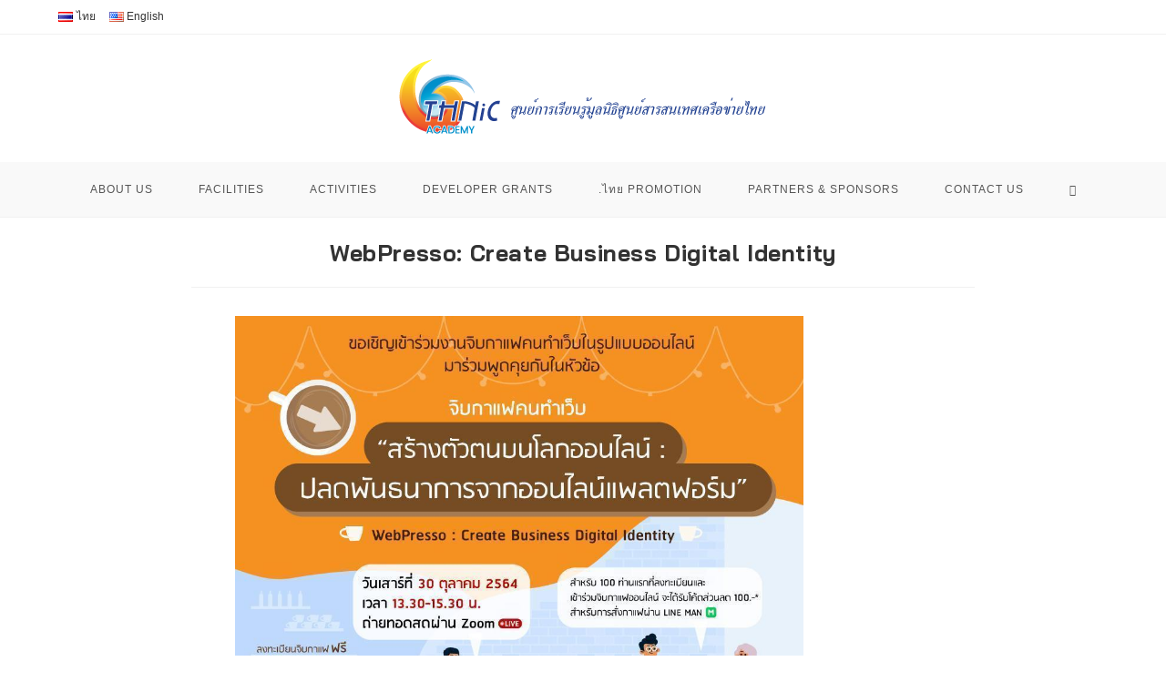

--- FILE ---
content_type: text/html; charset=UTF-8
request_url: https://xn--12cgr5cibc1ebjac1d8d6cybje8dk5li8r9b.xn--o3cw4h/en/webpresso2021/
body_size: 18729
content:
<!DOCTYPE html>
<html class="html" lang="en-US">
<head>
	<meta charset="UTF-8">
	<link rel="profile" href="https://gmpg.org/xfn/11">

	<meta name='robots' content='index, follow, max-image-preview:large, max-snippet:-1, max-video-preview:-1' />
<link rel="alternate" href="https://academy.thnic.or.th/webpresso/" hreflang="th" />
<link rel="alternate" href="https://academy.thnic.or.th/en/webpresso2021/" hreflang="en" />
<meta name="viewport" content="width=device-width, initial-scale=1">
	<!-- This site is optimized with the Yoast SEO plugin v26.7 - https://yoast.com/wordpress/plugins/seo/ -->
	<title>WebPresso: Create Business Digital Identity - ศูนย์การเรียนรู้มูลนิธิศูนย์สารสนเทศเครือข่ายไทย</title>
	<link rel="canonical" href="https://academy.thnic.or.th/en/webpresso2021/" />
	<meta property="og:locale" content="en_US" />
	<meta property="og:locale:alternate" content="th_TH" />
	<meta property="og:type" content="article" />
	<meta property="og:title" content="WebPresso: Create Business Digital Identity - ศูนย์การเรียนรู้มูลนิธิศูนย์สารสนเทศเครือข่ายไทย" />
	<meta property="og:description" content="วันเสาร์ที่ 30 ตุลาคม 2564  เวลา 13.30-15.30 น.  ถ่ายทอดสดผ่าน ลงทะเบียนจิบกาแฟ ฟรี! academy.thnic.or.th/webpresso-register สำหรับ 100 ท่านแรกที่ลงทะเบียนและเข้าร่วมจิบกาแฟออนไลน์ จะได้รับโค้ดส่วนลด 100.-* สำหรับการสั่งกาแฟผ่าน LINE MAN * สงวนสิทธิ์ 1 โค้ด / 1 ท่าน * ผู้จัดงานจะแจ้งโค้ดส่วนลดทางอีเมลหลังจบกิจกรรมภายใน 3 วันทำการ * เงื่อนไขการใช้โค้ดส่วนลด 100 บาท เป็นไปตามที่ผู้จัดงานกำหนด ร่วมเสวนาโดย ดร.สักกเวท ยอแสง ผู้อำนวยการฝ่ายส่งเสริมอุตสาหกรรมดิจิทัล สำนักงานส่งเสริมเศรษฐกิจดิจิทัล (depa) คุณวีระ​ เจียร​นัย​พา​นิชย์ &#8211; กรรมการ สมาคมผู้ดูแลเว็บไทย &#8211; ที่ปรึกษาด้านพัฒนากลยุทธ์​ธุรกิจ SME &#8211; Line​Certified​Coach​2019​ &#8211; Evangelist​: FB.com/SMEnetworkingThailand ดร.พจนันท์ [&hellip;]" />
	<meta property="og:url" content="https://academy.thnic.or.th/en/webpresso2021/" />
	<meta property="og:site_name" content="ศูนย์การเรียนรู้มูลนิธิศูนย์สารสนเทศเครือข่ายไทย" />
	<meta property="article:published_time" content="2021-10-14T02:34:03+00:00" />
	<meta property="article:modified_time" content="2022-05-03T02:14:22+00:00" />
	<meta property="og:image" content="https://academy.thnic.or.th/wp-content/uploads/2021/10/webpresso2.png" />
	<meta property="og:image:width" content="3334" />
	<meta property="og:image:height" content="1750" />
	<meta property="og:image:type" content="image/png" />
	<meta name="author" content="Naritcha" />
	<meta name="twitter:card" content="summary_large_image" />
	<meta name="twitter:label1" content="Written by" />
	<meta name="twitter:data1" content="Naritcha" />
	<script type="application/ld+json" class="yoast-schema-graph">{"@context":"https://schema.org","@graph":[{"@type":"Article","@id":"https://academy.thnic.or.th/en/webpresso2021/#article","isPartOf":{"@id":"https://academy.thnic.or.th/en/webpresso2021/"},"author":{"name":"Naritcha","@id":"https://academy.thnic.or.th/en/#/schema/person/494e965d9c8f6543e1db910ba384439e"},"headline":"WebPresso: Create Business Digital Identity","datePublished":"2021-10-14T02:34:03+00:00","dateModified":"2022-05-03T02:14:22+00:00","mainEntityOfPage":{"@id":"https://academy.thnic.or.th/en/webpresso2021/"},"wordCount":67,"publisher":{"@id":"https://academy.thnic.or.th/en/#organization"},"image":{"@id":"https://academy.thnic.or.th/en/webpresso2021/#primaryimage"},"thumbnailUrl":"https://academy.thnic.or.th/wp-content/uploads/2021/10/webpresso2.png","articleSection":["Activities","Past Activities"],"inLanguage":"en-US"},{"@type":"WebPage","@id":"https://academy.thnic.or.th/en/webpresso2021/","url":"https://academy.thnic.or.th/en/webpresso2021/","name":"WebPresso: Create Business Digital Identity - ศูนย์การเรียนรู้มูลนิธิศูนย์สารสนเทศเครือข่ายไทย","isPartOf":{"@id":"https://academy.thnic.or.th/en/#website"},"primaryImageOfPage":{"@id":"https://academy.thnic.or.th/en/webpresso2021/#primaryimage"},"image":{"@id":"https://academy.thnic.or.th/en/webpresso2021/#primaryimage"},"thumbnailUrl":"https://academy.thnic.or.th/wp-content/uploads/2021/10/webpresso2.png","datePublished":"2021-10-14T02:34:03+00:00","dateModified":"2022-05-03T02:14:22+00:00","breadcrumb":{"@id":"https://academy.thnic.or.th/en/webpresso2021/#breadcrumb"},"inLanguage":"en-US","potentialAction":[{"@type":"ReadAction","target":["https://academy.thnic.or.th/en/webpresso2021/"]}]},{"@type":"ImageObject","inLanguage":"en-US","@id":"https://academy.thnic.or.th/en/webpresso2021/#primaryimage","url":"https://academy.thnic.or.th/wp-content/uploads/2021/10/webpresso2.png","contentUrl":"https://academy.thnic.or.th/wp-content/uploads/2021/10/webpresso2.png","width":3334,"height":1750},{"@type":"BreadcrumbList","@id":"https://academy.thnic.or.th/en/webpresso2021/#breadcrumb","itemListElement":[{"@type":"ListItem","position":1,"name":"Home","item":"https://academy.thnic.or.th/en/"},{"@type":"ListItem","position":2,"name":"WebPresso: Create Business Digital Identity"}]},{"@type":"WebSite","@id":"https://academy.thnic.or.th/en/#website","url":"https://academy.thnic.or.th/en/","name":"ศูนย์การเรียนรู้มูลนิธิศูนย์สารสนเทศเครือข่ายไทย","description":"","publisher":{"@id":"https://academy.thnic.or.th/en/#organization"},"potentialAction":[{"@type":"SearchAction","target":{"@type":"EntryPoint","urlTemplate":"https://academy.thnic.or.th/en/?s={search_term_string}"},"query-input":{"@type":"PropertyValueSpecification","valueRequired":true,"valueName":"search_term_string"}}],"inLanguage":"en-US"},{"@type":"Organization","@id":"https://academy.thnic.or.th/en/#organization","name":"ศูนย์การเรียนรู้มูลนิธิศูนย์สารสนเทศเครือข่ายไทย","url":"https://academy.thnic.or.th/en/","logo":{"@type":"ImageObject","inLanguage":"en-US","@id":"https://academy.thnic.or.th/en/#/schema/logo/image/","url":"https://academy.thnic.or.th/wp-content/uploads/2020/12/logo-thnicfa-h.png","contentUrl":"https://academy.thnic.or.th/wp-content/uploads/2020/12/logo-thnicfa-h.png","width":450,"height":100,"caption":"ศูนย์การเรียนรู้มูลนิธิศูนย์สารสนเทศเครือข่ายไทย"},"image":{"@id":"https://academy.thnic.or.th/en/#/schema/logo/image/"}},{"@type":"Person","@id":"https://academy.thnic.or.th/en/#/schema/person/494e965d9c8f6543e1db910ba384439e","name":"Naritcha","image":{"@type":"ImageObject","inLanguage":"en-US","@id":"https://academy.thnic.or.th/en/#/schema/person/image/","url":"https://secure.gravatar.com/avatar/0bf8a4cd674ce5f6f69615bd3cf206584970d3293a1b0bbbdc3a5d57423bcb0a?s=96&d=mm&r=g","contentUrl":"https://secure.gravatar.com/avatar/0bf8a4cd674ce5f6f69615bd3cf206584970d3293a1b0bbbdc3a5d57423bcb0a?s=96&d=mm&r=g","caption":"Naritcha"},"url":"https://academy.thnic.or.th/en/author/naritcha/"}]}</script>
	<!-- / Yoast SEO plugin. -->


<link rel='dns-prefetch' href='//academy.thnic.or.th' />
<link rel='dns-prefetch' href='//www.googletagmanager.com' />
<link rel='dns-prefetch' href='//fonts.googleapis.com' />
<link rel="alternate" type="application/rss+xml" title="ศูนย์การเรียนรู้มูลนิธิศูนย์สารสนเทศเครือข่ายไทย &raquo; Feed" href="https://academy.thnic.or.th/en/feed/" />
<link rel="alternate" type="application/rss+xml" title="ศูนย์การเรียนรู้มูลนิธิศูนย์สารสนเทศเครือข่ายไทย &raquo; Comments Feed" href="https://academy.thnic.or.th/en/comments/feed/" />
<link rel="alternate" title="oEmbed (JSON)" type="application/json+oembed" href="https://academy.thnic.or.th/wp-json/oembed/1.0/embed?url=https%3A%2F%2Facademy.thnic.or.th%2Fen%2Fwebpresso2021%2F&#038;lang=en" />
<link rel="alternate" title="oEmbed (XML)" type="text/xml+oembed" href="https://academy.thnic.or.th/wp-json/oembed/1.0/embed?url=https%3A%2F%2Facademy.thnic.or.th%2Fen%2Fwebpresso2021%2F&#038;format=xml&#038;lang=en" />
<style id='wp-img-auto-sizes-contain-inline-css'>
img:is([sizes=auto i],[sizes^="auto," i]){contain-intrinsic-size:3000px 1500px}
/*# sourceURL=wp-img-auto-sizes-contain-inline-css */
</style>
<link rel='stylesheet' id='fluentform-elementor-widget-css' href='https://academy.thnic.or.th/wp-content/plugins/fluentform/assets/css/fluent-forms-elementor-widget.css?ver=6.1.14' media='all' />
<style id='wp-emoji-styles-inline-css'>

	img.wp-smiley, img.emoji {
		display: inline !important;
		border: none !important;
		box-shadow: none !important;
		height: 1em !important;
		width: 1em !important;
		margin: 0 0.07em !important;
		vertical-align: -0.1em !important;
		background: none !important;
		padding: 0 !important;
	}
/*# sourceURL=wp-emoji-styles-inline-css */
</style>
<style id='classic-theme-styles-inline-css'>
/*! This file is auto-generated */
.wp-block-button__link{color:#fff;background-color:#32373c;border-radius:9999px;box-shadow:none;text-decoration:none;padding:calc(.667em + 2px) calc(1.333em + 2px);font-size:1.125em}.wp-block-file__button{background:#32373c;color:#fff;text-decoration:none}
/*# sourceURL=/wp-includes/css/classic-themes.min.css */
</style>
<link rel='stylesheet' id='wp-components-css' href='https://academy.thnic.or.th/wp-includes/css/dist/components/style.min.css?ver=c859ad7fd8ad0ecb4ea18a871e1a61c2' media='all' />
<link rel='stylesheet' id='wp-preferences-css' href='https://academy.thnic.or.th/wp-includes/css/dist/preferences/style.min.css?ver=c859ad7fd8ad0ecb4ea18a871e1a61c2' media='all' />
<link rel='stylesheet' id='wp-block-editor-css' href='https://academy.thnic.or.th/wp-includes/css/dist/block-editor/style.min.css?ver=c859ad7fd8ad0ecb4ea18a871e1a61c2' media='all' />
<link rel='stylesheet' id='popup-maker-block-library-style-css' href='https://academy.thnic.or.th/wp-content/plugins/popup-maker/dist/packages/block-library-style.css?ver=dbea705cfafe089d65f1' media='all' />
<style id='global-styles-inline-css'>
:root{--wp--preset--aspect-ratio--square: 1;--wp--preset--aspect-ratio--4-3: 4/3;--wp--preset--aspect-ratio--3-4: 3/4;--wp--preset--aspect-ratio--3-2: 3/2;--wp--preset--aspect-ratio--2-3: 2/3;--wp--preset--aspect-ratio--16-9: 16/9;--wp--preset--aspect-ratio--9-16: 9/16;--wp--preset--color--black: #000000;--wp--preset--color--cyan-bluish-gray: #abb8c3;--wp--preset--color--white: #ffffff;--wp--preset--color--pale-pink: #f78da7;--wp--preset--color--vivid-red: #cf2e2e;--wp--preset--color--luminous-vivid-orange: #ff6900;--wp--preset--color--luminous-vivid-amber: #fcb900;--wp--preset--color--light-green-cyan: #7bdcb5;--wp--preset--color--vivid-green-cyan: #00d084;--wp--preset--color--pale-cyan-blue: #8ed1fc;--wp--preset--color--vivid-cyan-blue: #0693e3;--wp--preset--color--vivid-purple: #9b51e0;--wp--preset--gradient--vivid-cyan-blue-to-vivid-purple: linear-gradient(135deg,rgb(6,147,227) 0%,rgb(155,81,224) 100%);--wp--preset--gradient--light-green-cyan-to-vivid-green-cyan: linear-gradient(135deg,rgb(122,220,180) 0%,rgb(0,208,130) 100%);--wp--preset--gradient--luminous-vivid-amber-to-luminous-vivid-orange: linear-gradient(135deg,rgb(252,185,0) 0%,rgb(255,105,0) 100%);--wp--preset--gradient--luminous-vivid-orange-to-vivid-red: linear-gradient(135deg,rgb(255,105,0) 0%,rgb(207,46,46) 100%);--wp--preset--gradient--very-light-gray-to-cyan-bluish-gray: linear-gradient(135deg,rgb(238,238,238) 0%,rgb(169,184,195) 100%);--wp--preset--gradient--cool-to-warm-spectrum: linear-gradient(135deg,rgb(74,234,220) 0%,rgb(151,120,209) 20%,rgb(207,42,186) 40%,rgb(238,44,130) 60%,rgb(251,105,98) 80%,rgb(254,248,76) 100%);--wp--preset--gradient--blush-light-purple: linear-gradient(135deg,rgb(255,206,236) 0%,rgb(152,150,240) 100%);--wp--preset--gradient--blush-bordeaux: linear-gradient(135deg,rgb(254,205,165) 0%,rgb(254,45,45) 50%,rgb(107,0,62) 100%);--wp--preset--gradient--luminous-dusk: linear-gradient(135deg,rgb(255,203,112) 0%,rgb(199,81,192) 50%,rgb(65,88,208) 100%);--wp--preset--gradient--pale-ocean: linear-gradient(135deg,rgb(255,245,203) 0%,rgb(182,227,212) 50%,rgb(51,167,181) 100%);--wp--preset--gradient--electric-grass: linear-gradient(135deg,rgb(202,248,128) 0%,rgb(113,206,126) 100%);--wp--preset--gradient--midnight: linear-gradient(135deg,rgb(2,3,129) 0%,rgb(40,116,252) 100%);--wp--preset--font-size--small: 13px;--wp--preset--font-size--medium: 20px;--wp--preset--font-size--large: 36px;--wp--preset--font-size--x-large: 42px;--wp--preset--spacing--20: 0.44rem;--wp--preset--spacing--30: 0.67rem;--wp--preset--spacing--40: 1rem;--wp--preset--spacing--50: 1.5rem;--wp--preset--spacing--60: 2.25rem;--wp--preset--spacing--70: 3.38rem;--wp--preset--spacing--80: 5.06rem;--wp--preset--shadow--natural: 6px 6px 9px rgba(0, 0, 0, 0.2);--wp--preset--shadow--deep: 12px 12px 50px rgba(0, 0, 0, 0.4);--wp--preset--shadow--sharp: 6px 6px 0px rgba(0, 0, 0, 0.2);--wp--preset--shadow--outlined: 6px 6px 0px -3px rgb(255, 255, 255), 6px 6px rgb(0, 0, 0);--wp--preset--shadow--crisp: 6px 6px 0px rgb(0, 0, 0);}:where(.is-layout-flex){gap: 0.5em;}:where(.is-layout-grid){gap: 0.5em;}body .is-layout-flex{display: flex;}.is-layout-flex{flex-wrap: wrap;align-items: center;}.is-layout-flex > :is(*, div){margin: 0;}body .is-layout-grid{display: grid;}.is-layout-grid > :is(*, div){margin: 0;}:where(.wp-block-columns.is-layout-flex){gap: 2em;}:where(.wp-block-columns.is-layout-grid){gap: 2em;}:where(.wp-block-post-template.is-layout-flex){gap: 1.25em;}:where(.wp-block-post-template.is-layout-grid){gap: 1.25em;}.has-black-color{color: var(--wp--preset--color--black) !important;}.has-cyan-bluish-gray-color{color: var(--wp--preset--color--cyan-bluish-gray) !important;}.has-white-color{color: var(--wp--preset--color--white) !important;}.has-pale-pink-color{color: var(--wp--preset--color--pale-pink) !important;}.has-vivid-red-color{color: var(--wp--preset--color--vivid-red) !important;}.has-luminous-vivid-orange-color{color: var(--wp--preset--color--luminous-vivid-orange) !important;}.has-luminous-vivid-amber-color{color: var(--wp--preset--color--luminous-vivid-amber) !important;}.has-light-green-cyan-color{color: var(--wp--preset--color--light-green-cyan) !important;}.has-vivid-green-cyan-color{color: var(--wp--preset--color--vivid-green-cyan) !important;}.has-pale-cyan-blue-color{color: var(--wp--preset--color--pale-cyan-blue) !important;}.has-vivid-cyan-blue-color{color: var(--wp--preset--color--vivid-cyan-blue) !important;}.has-vivid-purple-color{color: var(--wp--preset--color--vivid-purple) !important;}.has-black-background-color{background-color: var(--wp--preset--color--black) !important;}.has-cyan-bluish-gray-background-color{background-color: var(--wp--preset--color--cyan-bluish-gray) !important;}.has-white-background-color{background-color: var(--wp--preset--color--white) !important;}.has-pale-pink-background-color{background-color: var(--wp--preset--color--pale-pink) !important;}.has-vivid-red-background-color{background-color: var(--wp--preset--color--vivid-red) !important;}.has-luminous-vivid-orange-background-color{background-color: var(--wp--preset--color--luminous-vivid-orange) !important;}.has-luminous-vivid-amber-background-color{background-color: var(--wp--preset--color--luminous-vivid-amber) !important;}.has-light-green-cyan-background-color{background-color: var(--wp--preset--color--light-green-cyan) !important;}.has-vivid-green-cyan-background-color{background-color: var(--wp--preset--color--vivid-green-cyan) !important;}.has-pale-cyan-blue-background-color{background-color: var(--wp--preset--color--pale-cyan-blue) !important;}.has-vivid-cyan-blue-background-color{background-color: var(--wp--preset--color--vivid-cyan-blue) !important;}.has-vivid-purple-background-color{background-color: var(--wp--preset--color--vivid-purple) !important;}.has-black-border-color{border-color: var(--wp--preset--color--black) !important;}.has-cyan-bluish-gray-border-color{border-color: var(--wp--preset--color--cyan-bluish-gray) !important;}.has-white-border-color{border-color: var(--wp--preset--color--white) !important;}.has-pale-pink-border-color{border-color: var(--wp--preset--color--pale-pink) !important;}.has-vivid-red-border-color{border-color: var(--wp--preset--color--vivid-red) !important;}.has-luminous-vivid-orange-border-color{border-color: var(--wp--preset--color--luminous-vivid-orange) !important;}.has-luminous-vivid-amber-border-color{border-color: var(--wp--preset--color--luminous-vivid-amber) !important;}.has-light-green-cyan-border-color{border-color: var(--wp--preset--color--light-green-cyan) !important;}.has-vivid-green-cyan-border-color{border-color: var(--wp--preset--color--vivid-green-cyan) !important;}.has-pale-cyan-blue-border-color{border-color: var(--wp--preset--color--pale-cyan-blue) !important;}.has-vivid-cyan-blue-border-color{border-color: var(--wp--preset--color--vivid-cyan-blue) !important;}.has-vivid-purple-border-color{border-color: var(--wp--preset--color--vivid-purple) !important;}.has-vivid-cyan-blue-to-vivid-purple-gradient-background{background: var(--wp--preset--gradient--vivid-cyan-blue-to-vivid-purple) !important;}.has-light-green-cyan-to-vivid-green-cyan-gradient-background{background: var(--wp--preset--gradient--light-green-cyan-to-vivid-green-cyan) !important;}.has-luminous-vivid-amber-to-luminous-vivid-orange-gradient-background{background: var(--wp--preset--gradient--luminous-vivid-amber-to-luminous-vivid-orange) !important;}.has-luminous-vivid-orange-to-vivid-red-gradient-background{background: var(--wp--preset--gradient--luminous-vivid-orange-to-vivid-red) !important;}.has-very-light-gray-to-cyan-bluish-gray-gradient-background{background: var(--wp--preset--gradient--very-light-gray-to-cyan-bluish-gray) !important;}.has-cool-to-warm-spectrum-gradient-background{background: var(--wp--preset--gradient--cool-to-warm-spectrum) !important;}.has-blush-light-purple-gradient-background{background: var(--wp--preset--gradient--blush-light-purple) !important;}.has-blush-bordeaux-gradient-background{background: var(--wp--preset--gradient--blush-bordeaux) !important;}.has-luminous-dusk-gradient-background{background: var(--wp--preset--gradient--luminous-dusk) !important;}.has-pale-ocean-gradient-background{background: var(--wp--preset--gradient--pale-ocean) !important;}.has-electric-grass-gradient-background{background: var(--wp--preset--gradient--electric-grass) !important;}.has-midnight-gradient-background{background: var(--wp--preset--gradient--midnight) !important;}.has-small-font-size{font-size: var(--wp--preset--font-size--small) !important;}.has-medium-font-size{font-size: var(--wp--preset--font-size--medium) !important;}.has-large-font-size{font-size: var(--wp--preset--font-size--large) !important;}.has-x-large-font-size{font-size: var(--wp--preset--font-size--x-large) !important;}
:where(.wp-block-post-template.is-layout-flex){gap: 1.25em;}:where(.wp-block-post-template.is-layout-grid){gap: 1.25em;}
:where(.wp-block-term-template.is-layout-flex){gap: 1.25em;}:where(.wp-block-term-template.is-layout-grid){gap: 1.25em;}
:where(.wp-block-columns.is-layout-flex){gap: 2em;}:where(.wp-block-columns.is-layout-grid){gap: 2em;}
:root :where(.wp-block-pullquote){font-size: 1.5em;line-height: 1.6;}
/*# sourceURL=global-styles-inline-css */
</style>
<link rel='stylesheet' id='rt-fontawsome-css' href='https://academy.thnic.or.th/wp-content/plugins/the-post-grid/assets/vendor/font-awesome/css/font-awesome.min.css?ver=7.8.8' media='all' />
<link rel='stylesheet' id='rt-flaticon-css' href='https://academy.thnic.or.th/wp-content/plugins/the-post-grid/assets/vendor/flaticon/flaticon_the_post_grid.css?ver=7.8.8' media='all' />
<link rel='stylesheet' id='rt-tpg-block-css' href='https://academy.thnic.or.th/wp-content/plugins/the-post-grid/assets/css/tpg-block.min.css?ver=7.8.8' media='all' />
<link rel='stylesheet' id='eae-css-css' href='https://academy.thnic.or.th/wp-content/plugins/addon-elements-for-elementor-page-builder/assets/css/eae.min.css?ver=1.14.4' media='all' />
<link rel='stylesheet' id='eae-peel-css-css' href='https://academy.thnic.or.th/wp-content/plugins/addon-elements-for-elementor-page-builder/assets/lib/peel/peel.css?ver=1.14.4' media='all' />
<link rel='stylesheet' id='font-awesome-4-shim-css' href='https://academy.thnic.or.th/wp-content/plugins/elementor/assets/lib/font-awesome/css/v4-shims.min.css?ver=1.0' media='all' />
<link rel='stylesheet' id='font-awesome-5-all-css' href='https://academy.thnic.or.th/wp-content/plugins/elementor/assets/lib/font-awesome/css/all.min.css?ver=1.0' media='all' />
<link rel='stylesheet' id='vegas-css-css' href='https://academy.thnic.or.th/wp-content/plugins/addon-elements-for-elementor-page-builder/assets/lib/vegas/vegas.min.css?ver=2.4.0' media='all' />
<link rel='stylesheet' id='font-awesome-css' href='https://academy.thnic.or.th/wp-content/themes/oceanwp/assets/fonts/fontawesome/css/all.min.css?ver=6.7.2' media='all' />
<link rel='stylesheet' id='simple-line-icons-css' href='https://academy.thnic.or.th/wp-content/themes/oceanwp/assets/css/third/simple-line-icons.min.css?ver=2.4.0' media='all' />
<link rel='stylesheet' id='oceanwp-style-css' href='https://academy.thnic.or.th/wp-content/themes/oceanwp/assets/css/style.min.css?ver=4.1.4' media='all' />
<link rel='stylesheet' id='oceanwp-google-font-bai-jamjuree-css' href='//fonts.googleapis.com/css?family=Bai+Jamjuree%3A100%2C200%2C300%2C400%2C500%2C600%2C700%2C800%2C900%2C100i%2C200i%2C300i%2C400i%2C500i%2C600i%2C700i%2C800i%2C900i&#038;subset=latin&#038;display=swap&#038;ver=c859ad7fd8ad0ecb4ea18a871e1a61c2' media='all' />
<link rel='stylesheet' id='elementor-icons-css' href='https://academy.thnic.or.th/wp-content/plugins/elementor/assets/lib/eicons/css/elementor-icons.min.css?ver=5.45.0' media='all' />
<link rel='stylesheet' id='elementor-frontend-css' href='https://academy.thnic.or.th/wp-content/plugins/elementor/assets/css/frontend.min.css?ver=3.34.1' media='all' />
<link rel='stylesheet' id='elementor-post-253-css' href='https://academy.thnic.or.th/wp-content/uploads/elementor/css/post-253.css?ver=1768641264' media='all' />
<link rel='stylesheet' id='widget-image-css' href='https://academy.thnic.or.th/wp-content/plugins/elementor/assets/css/widget-image.min.css?ver=3.34.1' media='all' />
<link rel='stylesheet' id='widget-heading-css' href='https://academy.thnic.or.th/wp-content/plugins/elementor/assets/css/widget-heading.min.css?ver=3.34.1' media='all' />
<link rel='stylesheet' id='elementor-post-2350-css' href='https://academy.thnic.or.th/wp-content/uploads/elementor/css/post-2350.css?ver=1768650554' media='all' />
<link rel='stylesheet' id='elementor-gf-local-ibmplexsansthai-css' href='https://academy.thnic.or.th/wp-content/uploads/elementor/google-fonts/css/ibmplexsansthai.css?ver=1742239243' media='all' />
<link rel='stylesheet' id='elementor-gf-local-baijamjuree-css' href='https://academy.thnic.or.th/wp-content/uploads/elementor/google-fonts/css/baijamjuree.css?ver=1742239248' media='all' />
<link rel='stylesheet' id='elementor-gf-local-roboto-css' href='https://www.academy.thnic.or.th/wp-content/uploads/elementor/google-fonts/css/roboto.css?ver=1742240802' media='all' />
<script src="https://academy.thnic.or.th/wp-includes/js/jquery/jquery.min.js?ver=3.7.1" id="jquery-core-js"></script>
<script src="https://academy.thnic.or.th/wp-includes/js/jquery/jquery-migrate.min.js?ver=3.4.1" id="jquery-migrate-js"></script>
<script src="https://academy.thnic.or.th/wp-content/plugins/addon-elements-for-elementor-page-builder/assets/js/iconHelper.js?ver=1.0" id="eae-iconHelper-js"></script>

<!-- Google tag (gtag.js) snippet added by Site Kit -->
<!-- Google Analytics snippet added by Site Kit -->
<script src="https://www.googletagmanager.com/gtag/js?id=GT-WP55LP3" id="google_gtagjs-js" async></script>
<script id="google_gtagjs-js-after">
window.dataLayer = window.dataLayer || [];function gtag(){dataLayer.push(arguments);}
gtag("set","linker",{"domains":["academy.thnic.or.th"]});
gtag("js", new Date());
gtag("set", "developer_id.dZTNiMT", true);
gtag("config", "GT-WP55LP3");
//# sourceURL=google_gtagjs-js-after
</script>
<link rel="https://api.w.org/" href="https://academy.thnic.or.th/wp-json/" /><link rel="alternate" title="JSON" type="application/json" href="https://academy.thnic.or.th/wp-json/wp/v2/posts/2350" /><link rel="EditURI" type="application/rsd+xml" title="RSD" href="https://academy.thnic.or.th/xmlrpc.php?rsd" />

<link rel='shortlink' href='https://academy.thnic.or.th/?p=2350' />
<meta name="generator" content="Site Kit by Google 1.170.0" />        <style>
            :root {
                --tpg-primary-color: #dd9933;
                --tpg-secondary-color: ;
                --tpg-primary-light: #c4d0ff
            }

                        body .rt-tpg-container .rt-loading,
            body #bottom-script-loader .rt-ball-clip-rotate {
                color:  !important;
            }

                    </style>
		
<!-- Google AdSense meta tags added by Site Kit -->
<meta name="google-adsense-platform-account" content="ca-host-pub-2644536267352236">
<meta name="google-adsense-platform-domain" content="sitekit.withgoogle.com">
<!-- End Google AdSense meta tags added by Site Kit -->
<meta name="generator" content="Elementor 3.34.1; features: additional_custom_breakpoints; settings: css_print_method-external, google_font-enabled, font_display-auto">
			<style>
				.e-con.e-parent:nth-of-type(n+4):not(.e-lazyloaded):not(.e-no-lazyload),
				.e-con.e-parent:nth-of-type(n+4):not(.e-lazyloaded):not(.e-no-lazyload) * {
					background-image: none !important;
				}
				@media screen and (max-height: 1024px) {
					.e-con.e-parent:nth-of-type(n+3):not(.e-lazyloaded):not(.e-no-lazyload),
					.e-con.e-parent:nth-of-type(n+3):not(.e-lazyloaded):not(.e-no-lazyload) * {
						background-image: none !important;
					}
				}
				@media screen and (max-height: 640px) {
					.e-con.e-parent:nth-of-type(n+2):not(.e-lazyloaded):not(.e-no-lazyload),
					.e-con.e-parent:nth-of-type(n+2):not(.e-lazyloaded):not(.e-no-lazyload) * {
						background-image: none !important;
					}
				}
			</style>
			<link rel="icon" href="https://academy.thnic.or.th/wp-content/uploads/2020/11/thnicf-academy-logox250-150x150.png" sizes="32x32" />
<link rel="icon" href="https://academy.thnic.or.th/wp-content/uploads/2020/11/thnicf-academy-logox250.png" sizes="192x192" />
<link rel="apple-touch-icon" href="https://academy.thnic.or.th/wp-content/uploads/2020/11/thnicf-academy-logox250.png" />
<meta name="msapplication-TileImage" content="https://academy.thnic.or.th/wp-content/uploads/2020/11/thnicf-academy-logox250.png" />
		<style id="wp-custom-css">
			.grecaptcha-badge{visibility:hidden}*{margin:0;padding:0;box-sizing:border-box}/* Academy Start */table.academy{margin:0 auto;width:950px;border-spacing:0}table.academy th{text-align:center;padding:10px 0;border-bottom:.5px solid #ccc;font-weight:bold;line-height:40px}.academy th:nth-child(1){border-top:10px solid #D7D7D9;width:15%}.academy th:nth-child(2){border-top:10px solid #184059;width:25%}.academy th:nth-child(3){border-top:10px solid #5D8AA6;width:15%}.academy th:nth-child(4){border-top:10px solid #BF7B3F;width:35%}.academy th:nth-child(5){border-top:10px solid #8C2F1B;width:10%}table.academy td{padding:10px 10px;border-bottom:.5px solid #ccc}.academy td:nth-child(1),.academy td:nth-child(5){text-align:center}/* Academy Start */table.academy2{margin:0 auto;width:950px;border-spacing:0}table.academy2 th{text-align:center;padding:10px 0;border-bottom:.5px solid #ccc;font-weight:bold;line-height:40px}.academy2 th:nth-child(1){border-top:10px solid #51608C;width:15%}.academy2 th:nth-child(2){border-top:10px solid #8697A6;width:25%}.academy2 th:nth-child(3){border-top:10px solid #BFCDD9;width:15%}.academy2 th:nth-child(4){border-top:10px solid #BF8756;width:35%}.academy2 th:nth-child(5){border-top:10px solid #8C4F2B;width:10%}table.academy2 td{padding:10px 10px;border-bottom:.5px solid #ccc}.academy2 td:nth-child(1),.academy2 td:nth-child(5){text-align:center}.academy2 td a{color:#333333;text-underline-offset:2px}.academy2 td a:hover{color:lightblue;text-decoration-style:dotted}.single-post.content-max-width .entry-content ul,.single-post.content-max-width .entry-content ol{padding-left:40px;padding-right:0}/* CSS Baengpun Start*/table.baengpun{margin:0 auto;width:100%;border-spacing:0}table.baengpun th{text-align:center;padding:10px 0;border-bottom:.5px solid #ccc;font-weight:bold;line-height:40px}.baengpun td:nth-child(1){text-align:center}.baengpun th:nth-child(1){border-top:10px solid #F2527D;width:10%}.baengpun th:nth-child(2){border-top:10px solid #655BA6;width:20%}.baengpun th:nth-child(3){border-top:10px solid #DFE9F2;width:40%}.baengpun th:nth-child(4){border-top:10px solid #177FBF;width:30%}/* CSS baengpun End*//* CSS Baengpun4 Start*/table.baengpun4{margin:0 auto;width:750px;border-spacing:0}table.baengpun4 th{text-align:center;padding:10px 0;border-bottom:.5px solid #ccc;font-weight:bold;line-height:40px}.baengpun4 td:nth-child(1){text-align:center}.baengpun4 th:nth-child(1){border-top:10px solid #F2527D;width:10%}.baengpun4 th:nth-child(2){border-top:10px solid #655BA6;width:20%}.baengpun4 th:nth-child(3){border-top:10px solid #DFE9F2;width:40%}/* CSS baengpun4 End*//* CSS Baengpun4 Start*/table.baengpunwin{margin:0 auto;width:750px;border-spacing:0}table.baengpunwin th{text-align:center;padding:10px 0;border-bottom:.5px solid #ccc;font-weight:bold;line-height:40px}.baengpunwin td:nth-child(1){text-align:center}.baengpunwin th:nth-child(1){border-top:10px solid #F2527D;width:30%}.baengpunwin th:nth-child(2){border-top:10px solid #655BA6;width:40%}.baengpunwin th:nth-child(3){border-top:10px solid #DFE9F2;width:25%}/* CSS baengpun4 End*//* Faq css Start*/.Faq{width:700px;margin:0 auto}.Ans{width:660px;margin:0 auto;border-left:3px solid #d9458d}.Ans{padding-left:20px}/* Faq Css End*//*comment start*/.single-post.content-max-width .entry-content p{max-width:1000px;line-height:37px}/*comment end*/.single-post.content-max-width .entry-header,.single-post.content-max-width ul.meta,.single-post.content-max-width .entry-content h1,.single-post.content-max-width .entry-content h2,.single-post.content-max-width .entry-content h3,.single-post.content-max-width .entry-content h4,.single-post.content-max-width .entry-content h5,.single-post.content-max-width .entry-content h6,.single-post.content-max-width .entry-content blockquote,.single-post.content-max-width .entry-content p,.single-post.content-max-width .wp-block-image,.single-post.content-max-width .wp-block-gallery,.single-post.content-max-width .wp-block-video,.single-post.content-max-width .wp-block-quote,.single-post.content-max-width .wp-block-text-columns,.single-post.content-max-width .wp-block-code,.single-post.content-max-width .entry-content ul,.single-post.content-max-width .entry-content ol,.single-post.content-max-width .wp-block-cover-text,.single-post.content-max-width .post-tags,.single-post.content-max-width .comments-area{margin:1.5em auto;max-width:900px}.single .entry-title{font-size:25px}@media only screen and (max-width:480px){table.academy,table.academy2,table.baengpun,table.baengpun4,table.baengpunwin{width:100%}table.academy th,table.academy2,table.baengpun,table.baengpun4,table.baengpunwin th{font-size:12px}table.academy td,table.academy2,table.baengpun,table.baengpun4,table.baengpunwin td{font-size:10px}.academy th:nth-child(1){border-top:10px solid #D7D7D9;width:15%}.academy th:nth-child(2){border-top:10px solid #184059;width:25%}.academy th:nth-child(3){border-top:10px solid #5D8AA6;width:15%}.academy th:nth-child(4){border-top:10px solid #BF7B3F;width:30%}.academy th:nth-child(5){border-top:10px solid #8C2F1B;width:15%}.academy2 th:nth-child(1){border-top:10px solid #51608C;width:15%}.academy2 th:nth-child(2){border-top:10px solid #8697A6;width:25%}.academy2 th:nth-child(3){border-top:10px solid #BFCDD9;width:15%}.academy2 th:nth-child(4){border-top:10px solid #BF8756;width:30%}.academy2 th:nth-child(5){border-top:10px solid #8C4F2B;width:15%}.baengpun th:nth-child(1){border-top:10px solid #F2527D;width:11%}.baengpun th:nth-child(2){border-top:10px solid #655BA6;width:26%}.baengpun th:nth-child(3){border-top:10px solid #DFE9F2;width:34%}.baengpun th:nth-child(4){border-top:10px solid #177FBF;width:29%}.Ans{width:90%}.Faq{width:100%}}.profile-body h2{font-size:14px !important}.ekit-wid-con .profile-body{height:200px}.elementor-element-068edce .profile-body,.elementor-element-e0948da .profile-body{height:140px}/* Webpresso Start */@media (max-width:480px){.elementor-button-content-wrapper span{font-size:10px !important}.elementor-2253 .elementor-element.elementor-element-af8ba00 .elementor-button{width:100%;height:auto;overflow-wrap:anywhere;padding:12px}}.elementor-element-a898f06 span{font-size:11px}.single-post.content-max-width .entry-content p,.single-post.content-max-width .entry-content ul{max-width:950px !important;margin:.5rem auto}/* Webpresso End */.twae-horizontal .twae-story-info{background-color:#ffffff !important}/*ua day*/.elementor-4119 .elementor-element.elementor-element-4ee214e .elementskit-infobox .elementskit-info-box-title{font-family:"IBM Plex Sans Thai",Sans-serif ! important}.elementor-4119 .elementor-element.elementor-element-5d0e783 .elementskit-infobox .elementskit-info-box-title{font-family:"IBM Plex Sans Thai",Sans-serif ! important}.elementor-4119 .elementor-element.elementor-element-e659cfd .elementskit-section-title-wraper .elementskit-section-title{font-family:"IBM Plex Sans Thai",Sans-serif ! important}}}.elementor-4119 .elementor-element.elementor-element-e659cfd .elementskit-section-title-wraper .elementskit-section-subtitle{font-family:"IBM Plex Sans Thai",Sans-serif !important}.elementor-4119 .elementor-element.elementor-element-e659cfd .elementskit-section-title-wraper .elementskit-section-subtitle{font-family:"IBM Plex Sans Thai",Sans-serif !important}.elementor-4119 .elementor-element.elementor-element-72c78168 .elementskit-infobox .elementskit-info-box-title{font-family:"IBM Plex Sans Thai",Sans-serif !important}.elementor-4119 .elementor-element.elementor-element-7b227a9 .elementskit-infobox .elementskit-info-box-title{font-family:"IBM Plex Sans Thai",Sans-serif !important}.elementor-4119 .elementor-element.elementor-element-34c6dc0 .elementskit-infobox .elementskit-info-box-title{font-family:"IBM Plex Sans Thai",Sans-serif !important}.elementor-4119 .elementor-element.elementor-element-0fb323b .elementskit-infobox .elementskit-info-box-title{font-family:"IBM Plex Sans Thai",Sans-serif !important}.elementor-4119 .elementor-element.elementor-element-fc4f6aa .elementskit-section-title-wraper .elementskit-section-title{font-family:"IBM Plex Sans Thai",Sans-serif !important}.elementor-4119 .elementor-element.elementor-element-fc4f6aa .elementskit-section-title-wraper .elementskit-section-title{color:#6a56a6;margin:0 0 40px 0;font-family:"IBM Plex Sans Thai",Sans-serif !important}.elementor-4119 .elementor-element.elementor-element-fc4f6aa .elementskit-section-title-wraper .elementskit-section-subtitle{font-family:"IBM Plex Sans Thai",Sans-serif !important}.elementor-4119 .elementor-element.elementor-element-aa7c0e5 .elementskit-infobox .elementskit-info-box-title{font-family:"IBM Plex Sans Thai",Sans-serif !important}.elementor-4119 .elementor-element.elementor-element-6b52691 .elementskit-infobox .elementskit-info-box-title{font-family:"IBM Plex Sans Thai",Sans-serif !important}.elementor-4119 .elementor-element.elementor-element-78aa06d .elementskit-infobox .elementskit-info-box-title{font-family:"IBM Plex Sans Thai",Sans-serif !important}.elementor-4119 .elementor-element.elementor-element-b57e556 .elementskit-infobox .elementskit-info-box-title{font-family:"IBM Plex Sans Thai",Sans-serif !important}.elementor-4119 .elementor-element.elementor-element-63a539f .elementor-heading-title{font-family:"IBM Plex Sans Thai",Sans-serif !important}.elementor-4119 .elementor-element.elementor-element-8df5fa2 .elementskit-infobox .elementskit-info-box-title{font-family:"IBM Plex Sans Thai",Sans-serif !important}.elementor-4119 .elementor-element.elementor-element-67f875f .elementskit-infobox .elementskit-info-box-title{font-family:"IBM Plex Sans Thai",Sans-serif !important}.elementor-4119 .elementor-element.elementor-element-caa0069 .elementskit-infobox .elementskit-info-box-title{font-family:"IBM Plex Sans Thai",Sans-serif!important}.elementor-4119 .elementor-element.elementor-element-9edf382 .elementskit-infobox .elementskit-info-box-title{font-family:"IBM Plex Sans Thai",Sans-serif!important}.elementor-4119 .elementor-element.elementor-element-3bbcb57 .elementskit-infobox .elementskit-info-box-title{}.elementor-4119 .elementor-element.elementor-element-3bbcb57 .elementskit-infobox .elementskit-info-box-title{font-family:"IBM Plex Sans Thai",Sans-serif!important}.elementor-4119 .elementor-element.elementor-element-6045b10 .elementskit-section-title-wraper .elementskit-section-title{font-family:"IBM Plex Sans Thai",Sans-serif!important}.elementor-4119 .elementor-element.elementor-element-1f55dc3f .elementskit-section-title-wraper .elementskit-section-title{font-family:"IBM Plex Sans Thai",Sans-serif!important}.elementor-4119 .elementor-element.elementor-element-54ba4523 .elementskit-infobox .elementskit-info-box-title{font-family:"IBM Plex Sans Thai",Sans-serif!important}.elementor-4119 .elementor-element.elementor-element-5b0842f0 .elementskit-infobox .elementskit-info-box-title{font-family:"IBM Plex Sans Thai",Sans-serif!important}.elementor-4119 .elementor-element.elementor-element-1a8cc441 .elementskit-infobox .elementskit-info-box-title{font-family:"IBM Plex Sans Thai",Sans-serif!important}.elementor-4119 .elementor-element.elementor-element-4b958a5f .elementskit-infobox .elementskit-info-box-title{font-family:"IBM Plex Sans Thai",Sans-serif!important}.elementor-4119 .elementor-element.elementor-element-ceee2c4 .elementskit-section-title-wraper .elementskit-section-title{font-family:"IBM Plex Sans Thai",Sans-serif!important}.elementor-4525 .elementor-element.elementor-element-6045b10 .elementskit-section-title-wraper .elementskit-section-title{font-family:"IBM Plex Sans Thai",Sans-serif!important}.elementor-4525 .elementor-element.elementor-element-aa7c0e5 .elementskit-infobox .elementskit-info-box-title{font-family:"IBM Plex Sans Thai",Sans-serif!important}.elementor-4525 .elementor-element.elementor-element-6b52691 .elementskit-infobox .elementskit-info-box-title{font-family:"IBM Plex Sans Thai",Sans-serif!important}.elementor-4525 .elementor-element.elementor-element-63a539f .elementor-heading-title{font-family:"IBM Plex Sans Thai",Sans-serif!important}.elementor-4525 .elementor-element.elementor-element-8df5fa2 .elementskit-infobox .elementskit-info-box-title{font-family:"IBM Plex Sans Thai",Sans-serif!important}.elementor-4525 .elementor-element.elementor-element-67f875f .elementskit-infobox .elementskit-info-box-title{font-family:"IBM Plex Sans Thai",Sans-serif!important}.elementor-4525 .elementor-element.elementor-element-caa0069 .elementskit-infobox .elementskit-info-box-title{font-family:"IBM Plex Sans Thai",Sans-serif!important}.elementor-4525 .elementor-element.elementor-element-6e6f36b .elementskit-infobox .elementskit-info-box-title{font-family:"IBM Plex Sans Thai",Sans-serif!important}.elementor-4525 .elementor-element.elementor-element-542bdc7 .elementskit-infobox .elementskit-info-box-title{font-family:"IBM Plex Sans Thai",Sans-serif!important}.elementskit-info-box-title{font-family:"sarabun"!important}.pum-theme-52041 .pum-title,.pum-theme-lightbox .pum-title{color:#000000;text-align:center;text-shadow:0 0 0 rgba(2,2,2,0.23);font-family:inherit;font-weight:100;font-size:25px;line-height:36px}		</style>
		<!-- OceanWP CSS -->
<style type="text/css">
/* Colors */body .theme-button,body input[type="submit"],body button[type="submit"],body button,body .button,body div.wpforms-container-full .wpforms-form input[type=submit],body div.wpforms-container-full .wpforms-form button[type=submit],body div.wpforms-container-full .wpforms-form .wpforms-page-button,.woocommerce-cart .wp-element-button,.woocommerce-checkout .wp-element-button,.wp-block-button__link{border-color:#ffffff}body .theme-button:hover,body input[type="submit"]:hover,body button[type="submit"]:hover,body button:hover,body .button:hover,body div.wpforms-container-full .wpforms-form input[type=submit]:hover,body div.wpforms-container-full .wpforms-form input[type=submit]:active,body div.wpforms-container-full .wpforms-form button[type=submit]:hover,body div.wpforms-container-full .wpforms-form button[type=submit]:active,body div.wpforms-container-full .wpforms-form .wpforms-page-button:hover,body div.wpforms-container-full .wpforms-form .wpforms-page-button:active,.woocommerce-cart .wp-element-button:hover,.woocommerce-checkout .wp-element-button:hover,.wp-block-button__link:hover{border-color:#ffffff}/* OceanWP Style Settings CSS */.theme-button,input[type="submit"],button[type="submit"],button,.button,body div.wpforms-container-full .wpforms-form input[type=submit],body div.wpforms-container-full .wpforms-form button[type=submit],body div.wpforms-container-full .wpforms-form .wpforms-page-button{border-style:solid}.theme-button,input[type="submit"],button[type="submit"],button,.button,body div.wpforms-container-full .wpforms-form input[type=submit],body div.wpforms-container-full .wpforms-form button[type=submit],body div.wpforms-container-full .wpforms-form .wpforms-page-button{border-width:1px}form input[type="text"],form input[type="password"],form input[type="email"],form input[type="url"],form input[type="date"],form input[type="month"],form input[type="time"],form input[type="datetime"],form input[type="datetime-local"],form input[type="week"],form input[type="number"],form input[type="search"],form input[type="tel"],form input[type="color"],form select,form textarea,.woocommerce .woocommerce-checkout .select2-container--default .select2-selection--single{border-style:solid}body div.wpforms-container-full .wpforms-form input[type=date],body div.wpforms-container-full .wpforms-form input[type=datetime],body div.wpforms-container-full .wpforms-form input[type=datetime-local],body div.wpforms-container-full .wpforms-form input[type=email],body div.wpforms-container-full .wpforms-form input[type=month],body div.wpforms-container-full .wpforms-form input[type=number],body div.wpforms-container-full .wpforms-form input[type=password],body div.wpforms-container-full .wpforms-form input[type=range],body div.wpforms-container-full .wpforms-form input[type=search],body div.wpforms-container-full .wpforms-form input[type=tel],body div.wpforms-container-full .wpforms-form input[type=text],body div.wpforms-container-full .wpforms-form input[type=time],body div.wpforms-container-full .wpforms-form input[type=url],body div.wpforms-container-full .wpforms-form input[type=week],body div.wpforms-container-full .wpforms-form select,body div.wpforms-container-full .wpforms-form textarea{border-style:solid}form input[type="text"],form input[type="password"],form input[type="email"],form input[type="url"],form input[type="date"],form input[type="month"],form input[type="time"],form input[type="datetime"],form input[type="datetime-local"],form input[type="week"],form input[type="number"],form input[type="search"],form input[type="tel"],form input[type="color"],form select,form textarea{border-radius:3px}body div.wpforms-container-full .wpforms-form input[type=date],body div.wpforms-container-full .wpforms-form input[type=datetime],body div.wpforms-container-full .wpforms-form input[type=datetime-local],body div.wpforms-container-full .wpforms-form input[type=email],body div.wpforms-container-full .wpforms-form input[type=month],body div.wpforms-container-full .wpforms-form input[type=number],body div.wpforms-container-full .wpforms-form input[type=password],body div.wpforms-container-full .wpforms-form input[type=range],body div.wpforms-container-full .wpforms-form input[type=search],body div.wpforms-container-full .wpforms-form input[type=tel],body div.wpforms-container-full .wpforms-form input[type=text],body div.wpforms-container-full .wpforms-form input[type=time],body div.wpforms-container-full .wpforms-form input[type=url],body div.wpforms-container-full .wpforms-form input[type=week],body div.wpforms-container-full .wpforms-form select,body div.wpforms-container-full .wpforms-form textarea{border-radius:3px}#main #content-wrap,.separate-layout #main #content-wrap{padding-top:0;padding-bottom:20px}@media (max-width:768px){#main #content-wrap,.separate-layout #main #content-wrap{padding-top:80px}}@media (max-width:480px){#main #content-wrap,.separate-layout #main #content-wrap{padding-top:80px}}.page-header,.has-transparent-header .page-header{padding:30px 0 30px 0}/* Header */#site-header.medium-header .top-header-wrap{padding:20px 0 20px 0}#site-header.medium-header #site-navigation-wrap .dropdown-menu >li >a{padding:0 25px 0 25px}#site-header.has-header-media .overlay-header-media{background-color:rgba(0,0,0,0.5)}#site-logo #site-logo-inner a img,#site-header.center-header #site-navigation-wrap .middle-site-logo a img{max-width:500px}#site-logo.has-responsive-logo .responsive-logo-link img{max-height:200px}/* Blog CSS */.ocean-single-post-header ul.meta-item li a:hover{color:#333333}/* Typography */body{font-size:14px;line-height:1.8}h1,h2,h3,h4,h5,h6,.theme-heading,.widget-title,.oceanwp-widget-recent-posts-title,.comment-reply-title,.entry-title,.sidebar-box .widget-title{font-family:'Bai Jamjuree';line-height:1.4;font-weight:bold}h1{font-size:23px;line-height:1.4}h2{font-size:20px;line-height:1.4}h3{font-size:18px;line-height:1.4}h4{font-size:17px;line-height:1.4}h5{font-size:14px;line-height:1.4}h6{font-size:15px;line-height:1.4}.page-header .page-header-title,.page-header.background-image-page-header .page-header-title{font-size:32px;line-height:1.4}.page-header .page-subheading{font-size:15px;line-height:1.8}.site-breadcrumbs,.site-breadcrumbs a{font-size:13px;line-height:1.4}#top-bar-content,#top-bar-social-alt{font-size:12px;line-height:1.8}#site-logo a.site-logo-text{font-size:24px;line-height:1.8}.dropdown-menu ul li a.menu-link,#site-header.full_screen-header .fs-dropdown-menu ul.sub-menu li a{font-size:12px;line-height:1.2;letter-spacing:.6px}.sidr-class-dropdown-menu li a,a.sidr-class-toggle-sidr-close,#mobile-dropdown ul li a,body #mobile-fullscreen ul li a{font-size:15px;line-height:1.8}.blog-entry.post .blog-entry-header .entry-title a{font-size:24px;line-height:1.4}.ocean-single-post-header .single-post-title{font-size:34px;line-height:1.4;letter-spacing:.6px}.ocean-single-post-header ul.meta-item li,.ocean-single-post-header ul.meta-item li a{font-size:13px;line-height:1.4;letter-spacing:.6px}.ocean-single-post-header .post-author-name,.ocean-single-post-header .post-author-name a{font-size:14px;line-height:1.4;letter-spacing:.6px}.ocean-single-post-header .post-author-description{font-size:12px;line-height:1.4;letter-spacing:.6px}.single-post .entry-title{line-height:1.4;letter-spacing:.6px}.single-post ul.meta li,.single-post ul.meta li a{font-size:14px;line-height:1.4;letter-spacing:.6px}.sidebar-box .widget-title,.sidebar-box.widget_block .wp-block-heading{font-size:13px;line-height:1;letter-spacing:1px}#footer-widgets .footer-box .widget-title{font-size:13px;line-height:1;letter-spacing:1px}#footer-bottom #copyright{font-size:12px;line-height:1}#footer-bottom #footer-bottom-menu{font-size:12px;line-height:1}.woocommerce-store-notice.demo_store{line-height:2;letter-spacing:1.5px}.demo_store .woocommerce-store-notice__dismiss-link{line-height:2;letter-spacing:1.5px}.woocommerce ul.products li.product li.title h2,.woocommerce ul.products li.product li.title a{font-size:14px;line-height:1.5}.woocommerce ul.products li.product li.category,.woocommerce ul.products li.product li.category a{font-size:12px;line-height:1}.woocommerce ul.products li.product .price{font-size:18px;line-height:1}.woocommerce ul.products li.product .button,.woocommerce ul.products li.product .product-inner .added_to_cart{font-size:12px;line-height:1.5;letter-spacing:1px}.woocommerce ul.products li.owp-woo-cond-notice span,.woocommerce ul.products li.owp-woo-cond-notice a{font-size:16px;line-height:1;letter-spacing:1px;font-weight:600;text-transform:capitalize}.woocommerce div.product .product_title{font-size:24px;line-height:1.4;letter-spacing:.6px}.woocommerce div.product p.price{font-size:36px;line-height:1}.woocommerce .owp-btn-normal .summary form button.button,.woocommerce .owp-btn-big .summary form button.button,.woocommerce .owp-btn-very-big .summary form button.button{font-size:12px;line-height:1.5;letter-spacing:1px;text-transform:uppercase}.woocommerce div.owp-woo-single-cond-notice span,.woocommerce div.owp-woo-single-cond-notice a{font-size:18px;line-height:2;letter-spacing:1.5px;font-weight:600;text-transform:capitalize}
</style></head>

<body class="wp-singular post-template-default single single-post postid-2350 single-format-standard wp-custom-logo wp-embed-responsive wp-theme-oceanwp rttpg rttpg-7.8.8 radius-frontend rttpg-body-wrap rttpg-flaticon oceanwp-theme sidebar-mobile medium-header-style default-breakpoint content-full-width content-max-width post-in-category-activities-en post-in-category-past-activities-en has-topbar page-header-disabled has-breadcrumbs has-blog-grid elementor-default elementor-kit-253 elementor-page elementor-page-2350" itemscope="itemscope" itemtype="https://schema.org/Article">

	
	
	<div id="outer-wrap" class="site clr">

		<a class="skip-link screen-reader-text" href="#main">Skip to content</a>

		
		<div id="wrap" class="clr">

			

<div id="top-bar-wrap" class="clr hide-tablet-mobile">

	<div id="top-bar" class="clr container has-no-content">

		
		<div id="top-bar-inner" class="clr">

			
	<div id="top-bar-content" class="clr top-bar-left">

		
<div id="top-bar-nav" class="navigation clr">

	<ul id="menu-lang-menu" class="top-bar-menu dropdown-menu sf-menu"><li id="menu-item-312-th" class="lang-item lang-item-10 lang-item-th lang-item-first menu-item menu-item-type-custom menu-item-object-custom menu-item-312-th"><a href="https://academy.thnic.or.th/webpresso/" hreflang="th" lang="th" class="menu-link"><img src="[data-uri]" alt="" width="16" height="11" style="width: 16px; height: 11px;" /><span style="margin-left:0.3em;">ไทย</span></a></li><li id="menu-item-312-en" class="lang-item lang-item-13 lang-item-en current-lang menu-item menu-item-type-custom menu-item-object-custom menu-item-312-en"><a href="https://academy.thnic.or.th/en/webpresso2021/" hreflang="en-US" lang="en-US" class="menu-link"><img src="[data-uri]" alt="" width="16" height="11" style="width: 16px; height: 11px;" /><span style="margin-left:0.3em;">English</span></a></li></ul>
</div>

		
			
	</div><!-- #top-bar-content -->



		</div><!-- #top-bar-inner -->

		
	</div><!-- #top-bar -->

</div><!-- #top-bar-wrap -->


			
<header id="site-header" class="medium-header hidden-menu clr" data-height="97" itemscope="itemscope" itemtype="https://schema.org/WPHeader" role="banner">

	
		

<div id="site-header-inner" class="clr">

	
		<div class="top-header-wrap clr">
			<div class="container clr">
				<div class="top-header-inner clr">

					
						<div class="top-col clr col-1 logo-col">

							

<div id="site-logo" class="clr has-responsive-logo" itemscope itemtype="https://schema.org/Brand" >

	
	<div id="site-logo-inner" class="clr">

		<a href="https://academy.thnic.or.th/en/" class="custom-logo-link" rel="home"><img width="450" height="100" src="https://academy.thnic.or.th/wp-content/uploads/2020/12/logo-thnicfa-h.png" class="custom-logo" alt="ศูนย์การเรียนรู้มูลนิธิศูนย์สารสนเทศเครือข่ายไทย" decoding="async" srcset="https://academy.thnic.or.th/wp-content/uploads/2020/12/logo-thnicfa-h.png 450w, https://academy.thnic.or.th/wp-content/uploads/2020/12/logo-thnicfa-h-300x67.png 300w" sizes="(max-width: 450px) 100vw, 450px" /></a><a href="https://academy.thnic.or.th/en/" class="responsive-logo-link" rel="home"><img src="https://academy.thnic.or.th/wp-content/uploads/2020/11/thnicf-academy-logo.jpg" class="responsive-logo" width="600" height="600" alt="" /></a>
	</div><!-- #site-logo-inner -->

	
	
</div><!-- #site-logo -->


						</div>

						
				</div>
			</div>
		</div>

		
	<div class="bottom-header-wrap clr">

					<div id="site-navigation-wrap" class="clr center-menu">
			
			
							<div class="container clr">
				
			<nav id="site-navigation" class="navigation main-navigation clr" itemscope="itemscope" itemtype="https://schema.org/SiteNavigationElement" role="navigation" >

				<ul id="menu-main-menu-en" class="main-menu dropdown-menu sf-menu"><li id="menu-item-515" class="menu-item menu-item-type-post_type menu-item-object-page menu-item-515"><a href="https://academy.thnic.or.th/en/home-en/" class="menu-link"><span class="text-wrap">About Us</span></a></li><li id="menu-item-514" class="menu-item menu-item-type-taxonomy menu-item-object-category menu-item-514"><a href="https://academy.thnic.or.th/en/category/facilities-en/" class="menu-link"><span class="text-wrap">Facilities</span></a></li><li id="menu-item-512" class="menu-item menu-item-type-taxonomy menu-item-object-category current-post-ancestor current-menu-parent current-post-parent menu-item-512"><a href="https://academy.thnic.or.th/en/category/activities-en/" class="menu-link"><span class="text-wrap">Activities</span></a></li><li id="menu-item-513" class="menu-item menu-item-type-taxonomy menu-item-object-category menu-item-513"><a href="https://academy.thnic.or.th/en/category/developer-grants-en/" class="menu-link"><span class="text-wrap">Developer Grants</span></a></li><li id="menu-item-511" class="menu-item menu-item-type-taxonomy menu-item-object-category menu-item-511"><a href="https://academy.thnic.or.th/en/category/%e0%b9%84%e0%b8%97%e0%b8%a2-promotion-en/" class="menu-link"><span class="text-wrap">.ไทย Promotion</span></a></li><li id="menu-item-914" class="menu-item menu-item-type-custom menu-item-object-custom menu-item-home menu-item-914"><a href="https://academy.thnic.or.th/en/#partners" class="menu-link"><span class="text-wrap">Partners &#038; Sponsors</span></a></li><li id="menu-item-675" class="menu-item menu-item-type-post_type menu-item-object-page menu-item-675"><a href="https://academy.thnic.or.th/en/669-2/" class="menu-link"><span class="text-wrap">Contact Us</span></a></li><li class="search-toggle-li" ><a href="https://academy.thnic.or.th/#" class="site-search-toggle search-dropdown-toggle"><span class="screen-reader-text">Toggle website search</span><i class=" icon-magnifier" aria-hidden="true" role="img"></i></a></li></ul>
<div id="searchform-dropdown" class="header-searchform-wrap clr" >
	
<form aria-label="Search this website" role="search" method="get" class="searchform" action="https://academy.thnic.or.th/en/">	
	<input aria-label="Insert search query" type="search" id="ocean-search-form-1" class="field" autocomplete="off" placeholder="Search" name="s">
		<input type="hidden" name="lang" value="en" /></form>
</div><!-- #searchform-dropdown -->

			</nav><!-- #site-navigation -->

							</div>
				
			
					</div><!-- #site-navigation-wrap -->
			
		
	
		
	
	<div class="oceanwp-mobile-menu-icon clr mobile-right">

		
		
		
		<a href="https://academy.thnic.or.th/#mobile-menu-toggle" class="mobile-menu"  aria-label="Mobile Menu">
							<i class="fa fa-bars" aria-hidden="true"></i>
								<span class="oceanwp-text">Menu</span>
				<span class="oceanwp-close-text">Close</span>
						</a>

		
		
		
	</div><!-- #oceanwp-mobile-menu-navbar -->

	

		
	</div>

</div><!-- #site-header-inner -->


		
		
</header><!-- #site-header -->


			
			<main id="main" class="site-main clr"  role="main">

				
	
	<div id="content-wrap" class="container clr">

		
		<div id="primary" class="content-area clr">

			
			<div id="content" class="site-content clr">

				
				
<article id="post-2350">

	

<header class="entry-header clr">
	<h2 class="single-post-title entry-title" itemprop="headline">WebPresso: Create Business Digital Identity</h2><!-- .single-post-title -->
</header><!-- .entry-header -->



<div class="entry-content clr" itemprop="text">
			<div data-elementor-type="wp-post" data-elementor-id="2350" class="elementor elementor-2350">
						<section class="has_eae_slider elementor-section elementor-top-section elementor-element elementor-element-e2875aa elementor-section-boxed elementor-section-height-default elementor-section-height-default" data-eae-slider="78885" data-id="e2875aa" data-element_type="section">
						<div class="elementor-container elementor-column-gap-default">
					<div class="has_eae_slider elementor-column elementor-col-100 elementor-top-column elementor-element elementor-element-99ea936" data-eae-slider="74516" data-id="99ea936" data-element_type="column">
			<div class="elementor-widget-wrap elementor-element-populated">
						<div class="elementor-element elementor-element-26bd96b elementor-widget elementor-widget-image" data-id="26bd96b" data-element_type="widget" data-widget_type="image.default">
				<div class="elementor-widget-container">
																<a href="https://docs.google.com/forms/d/e/1FAIpQLSfNsVEEe_uyv-G6zq1Qh_PUpMXVy8tzFVy-05Utx5rTCQmRFA/viewform" target="_blank">
							<img fetchpriority="high" decoding="async" width="960" height="1200" src="https://academy.thnic.or.th/wp-content/uploads/2021/10/AW_webpassso.jpg" class="attachment-full size-full wp-image-2303" alt="" srcset="https://academy.thnic.or.th/wp-content/uploads/2021/10/AW_webpassso.jpg 960w, https://academy.thnic.or.th/wp-content/uploads/2021/10/AW_webpassso-240x300.jpg 240w, https://academy.thnic.or.th/wp-content/uploads/2021/10/AW_webpassso-819x1024.jpg 819w, https://academy.thnic.or.th/wp-content/uploads/2021/10/AW_webpassso-768x960.jpg 768w" sizes="(max-width: 960px) 100vw, 960px" />								</a>
															</div>
				</div>
					</div>
		</div>
					</div>
		</section>
				<section class="has_eae_slider elementor-section elementor-top-section elementor-element elementor-element-75208a6 elementor-section-boxed elementor-section-height-default elementor-section-height-default" data-eae-slider="43197" data-id="75208a6" data-element_type="section">
						<div class="elementor-container elementor-column-gap-default">
					<div class="has_eae_slider elementor-column elementor-col-100 elementor-top-column elementor-element elementor-element-b2c4744" data-eae-slider="54657" data-id="b2c4744" data-element_type="column">
			<div class="elementor-widget-wrap elementor-element-populated">
						<section class="has_eae_slider elementor-section elementor-inner-section elementor-element elementor-element-a5bea00 elementor-section-boxed elementor-section-height-default elementor-section-height-default" data-eae-slider="99870" data-id="a5bea00" data-element_type="section" data-settings="{&quot;background_background&quot;:&quot;classic&quot;}">
						<div class="elementor-container elementor-column-gap-default">
					<div class="has_eae_slider elementor-column elementor-col-100 elementor-inner-column elementor-element elementor-element-4ed091f" data-eae-slider="24387" data-id="4ed091f" data-element_type="column">
			<div class="elementor-widget-wrap elementor-element-populated">
						<div class="elementor-element elementor-element-5e3f6f6 elementor-widget elementor-widget-text-editor" data-id="5e3f6f6" data-element_type="widget" data-widget_type="text-editor.default">
				<div class="elementor-widget-container">
									<strong>วันเสาร์ที่ 30 ตุลาคม 2564 </strong>
<strong>เวลา 13.30-15.30 น. </strong>
<br>
<strong>ถ่ายทอดสดผ่าน <img decoding="async" src="https://academy.thnic.or.th/wp-content/uploads/2021/08/zoom_1400x788.png" width="80"  /></strong>								</div>
				</div>
				<div class="elementor-element elementor-element-d2f3fd8 elementor-widget elementor-widget-heading" data-id="d2f3fd8" data-element_type="widget" data-widget_type="heading.default">
				<div class="elementor-widget-container">
					<h2 class="elementor-heading-title elementor-size-default">ลงทะเบียนจิบกาแฟ ฟรี!</h2>				</div>
				</div>
				<div class="elementor-element elementor-element-a77f245 elementor-align-center elementor-widget elementor-widget-button" data-id="a77f245" data-element_type="widget" data-widget_type="button.default">
				<div class="elementor-widget-container">
									<div class="elementor-button-wrapper">
					<a class="elementor-button elementor-button-link elementor-size-lg" href="https://docs.google.com/forms/d/e/1FAIpQLSfNsVEEe_uyv-G6zq1Qh_PUpMXVy8tzFVy-05Utx5rTCQmRFA/viewform">
						<span class="elementor-button-content-wrapper">
									<span class="elementor-button-text">academy.thnic.or.th/webpresso-register</span>
					</span>
					</a>
				</div>
								</div>
				</div>
				<div class="elementor-element elementor-element-fa67331 elementor-widget elementor-widget-text-editor" data-id="fa67331" data-element_type="widget" data-widget_type="text-editor.default">
				<div class="elementor-widget-container">
									สำหรับ 100 ท่านแรกที่ลงทะเบียนและเข้าร่วมจิบกาแฟออนไลน์ จะได้รับโค้ดส่วนลด 100.-* สำหรับการสั่งกาแฟผ่าน LINE MAN<br>
* สงวนสิทธิ์ 1 โค้ด / 1 ท่าน
<br>
* ผู้จัดงานจะแจ้งโค้ดส่วนลดทางอีเมลหลังจบกิจกรรมภายใน 3 วันทำการ
<br>
* เงื่อนไขการใช้โค้ดส่วนลด 100 บาท เป็นไปตามที่ผู้จัดงานกำหนด								</div>
				</div>
					</div>
		</div>
					</div>
		</section>
					</div>
		</div>
					</div>
		</section>
				<section class="has_eae_slider elementor-section elementor-top-section elementor-element elementor-element-c3bd5e5 elementor-section-boxed elementor-section-height-default elementor-section-height-default" data-eae-slider="26408" data-id="c3bd5e5" data-element_type="section">
						<div class="elementor-container elementor-column-gap-default">
					<div class="has_eae_slider elementor-column elementor-col-100 elementor-top-column elementor-element elementor-element-9204a05" data-eae-slider="18433" data-id="9204a05" data-element_type="column">
			<div class="elementor-widget-wrap elementor-element-populated">
						<section class="has_eae_slider elementor-section elementor-inner-section elementor-element elementor-element-a75f6eb elementor-section-boxed elementor-section-height-default elementor-section-height-default" data-eae-slider="7672" data-id="a75f6eb" data-element_type="section">
						<div class="elementor-container elementor-column-gap-default">
					<div class="has_eae_slider elementor-column elementor-col-100 elementor-inner-column elementor-element elementor-element-5de20d2" data-eae-slider="50934" data-id="5de20d2" data-element_type="column">
			<div class="elementor-widget-wrap">
							</div>
		</div>
					</div>
		</section>
					</div>
		</div>
					</div>
		</section>
				<section class="has_eae_slider elementor-section elementor-top-section elementor-element elementor-element-2344ffa elementor-section-boxed elementor-section-height-default elementor-section-height-default" data-eae-slider="28709" data-id="2344ffa" data-element_type="section">
						<div class="elementor-container elementor-column-gap-default">
					<div class="has_eae_slider elementor-column elementor-col-33 elementor-top-column elementor-element elementor-element-55f84fa" data-eae-slider="88358" data-id="55f84fa" data-element_type="column">
			<div class="elementor-widget-wrap">
							</div>
		</div>
				<div class="has_eae_slider elementor-column elementor-col-33 elementor-top-column elementor-element elementor-element-bf7a299" data-eae-slider="66149" data-id="bf7a299" data-element_type="column">
			<div class="elementor-widget-wrap">
							</div>
		</div>
				<div class="has_eae_slider elementor-column elementor-col-33 elementor-top-column elementor-element elementor-element-2af9dd8" data-eae-slider="48776" data-id="2af9dd8" data-element_type="column">
			<div class="elementor-widget-wrap">
							</div>
		</div>
					</div>
		</section>
				<section class="has_eae_slider elementor-section elementor-top-section elementor-element elementor-element-4080f1c elementor-section-boxed elementor-section-height-default elementor-section-height-default" data-eae-slider="14053" data-id="4080f1c" data-element_type="section">
						<div class="elementor-container elementor-column-gap-default">
					<div class="has_eae_slider elementor-column elementor-col-25 elementor-top-column elementor-element elementor-element-30669e8" data-eae-slider="75359" data-id="30669e8" data-element_type="column">
			<div class="elementor-widget-wrap">
							</div>
		</div>
				<div class="has_eae_slider elementor-column elementor-col-25 elementor-top-column elementor-element elementor-element-068edce" data-eae-slider="39976" data-id="068edce" data-element_type="column">
			<div class="elementor-widget-wrap">
							</div>
		</div>
				<div class="has_eae_slider elementor-column elementor-col-25 elementor-top-column elementor-element elementor-element-e0948da" data-eae-slider="12937" data-id="e0948da" data-element_type="column">
			<div class="elementor-widget-wrap">
							</div>
		</div>
				<div class="has_eae_slider elementor-column elementor-col-25 elementor-top-column elementor-element elementor-element-1595b1e" data-eae-slider="96686" data-id="1595b1e" data-element_type="column">
			<div class="elementor-widget-wrap">
							</div>
		</div>
					</div>
		</section>
				<section class="has_eae_slider elementor-section elementor-top-section elementor-element elementor-element-9b37be8 elementor-section-boxed elementor-section-height-default elementor-section-height-default" data-eae-slider="94105" data-id="9b37be8" data-element_type="section">
						<div class="elementor-container elementor-column-gap-default">
					<div class="has_eae_slider elementor-column elementor-col-100 elementor-top-column elementor-element elementor-element-31c0b19" data-eae-slider="43177" data-id="31c0b19" data-element_type="column">
			<div class="elementor-widget-wrap elementor-element-populated">
						<section class="has_eae_slider elementor-section elementor-inner-section elementor-element elementor-element-231bf0e elementor-section-boxed elementor-section-height-default elementor-section-height-default" data-eae-slider="45562" data-id="231bf0e" data-element_type="section" data-settings="{&quot;background_background&quot;:&quot;classic&quot;}">
						<div class="elementor-container elementor-column-gap-default">
					<div class="has_eae_slider elementor-column elementor-col-100 elementor-inner-column elementor-element elementor-element-5f36f03" data-eae-slider="53334" data-id="5f36f03" data-element_type="column">
			<div class="elementor-widget-wrap elementor-element-populated">
						<div class="elementor-element elementor-element-ebbcdf2 elementor-widget elementor-widget-text-editor" data-id="ebbcdf2" data-element_type="widget" data-widget_type="text-editor.default">
				<div class="elementor-widget-container">
									<p style="text-align: left;"><b>มาร่วมพูดคุยในประเด็นที่น่าสนใจ </b></p><ul style="text-align: left;"><li style="font-weight: 400;" aria-level="1"><strong>มาตรการส่งเสริม SME </strong><ul><li style="font-weight: 400;" aria-level="2"><span style="font-weight: 400;">ประยุกต์ใช้ดิจิทัล เพื่อการยกระดับธุรกิจ (ยกระดับผลิตภัณฑ์และบริการ เพิ่มประสิทธิภาพกระบวนการ หรือ เพิ่มผลิตภาพหรือมูลค่าเพิ่ม)</span></li></ul></li><li style="font-weight: 400;" aria-level="1"><strong>การตลาด 5.0</strong><ul><li style="font-weight: 400;" aria-level="2">การสร้างตัวตน</li><li style="font-weight: 400;" aria-level="2">สร้างคอนเทนต์ที่ลูกค้าจะ search หาแล้วเจอ</li><li aria-level="2">CRM เก็บข้อมูลลูกค้าเราเอง</li><li aria-level="2">ปรับกลยุทธ์การตลาดได้อย่างรวดเร็ว</li></ul></li></ul><ul style="text-align: left;"><li style="font-weight: 400;" aria-level="1"><strong>E-Commerce</strong><ul><li style="font-weight: 400;" aria-level="2"><span style="font-weight: 400;">Marketing Platform &#8211; Google Ads, Google Shopping Ads, Shopping Tab</span></li><li style="font-weight: 400;" aria-level="2"><span style="font-weight: 400;">E-Commerce  &#8211; Omni-Channel Marketplace</span></li></ul></li></ul><ul style="text-align: left;"><li style="font-weight: 400;" aria-level="1"><strong>Thailand UA Local Initiative</strong><ul><li style="font-weight: 400;" aria-level="2"><span style="font-weight: 400;">เว็บไซต์ควรรองรับการใช้โดเมนและอีเมลภาษาท้องถิ่นด้วย</span></li><li style="font-weight: 400;" aria-level="2"><span style="font-weight: 400;">การใช้โดเมนและอีเมลภาษาท้องถิ่น เปิดช่องทางการเข้าถึงกลุ่มเป้าหมายที่มากกว่าคนใช้ ภาษาอังกฤษสำหรับ เปิดช่องทางเข้าถึงจากลูกค้า จากการค้นหาผ่าน search engine</span></li></ul></li></ul><ul><li style="font-weight: 400; text-align: left;" aria-level="1"><b>ประเด็นอื่น ๆ</b><ul><li style="font-weight: 400; text-align: left;" aria-level="2"><span style="font-weight: 400;">ผู้ประกอบการที่เริ่มทำธุรกิจผ่าน social media ผ่านไปเวลาหนึ่ง อาจจะติดปัญหา การทำเว็บไซต์ สร้างแบรนด์หรือตัวตนของแบรนด์บนโลกดิจิทัล จะช่วยขยายช่องทางการขายของธุรกิจ</span></li></ul></li></ul>								</div>
				</div>
					</div>
		</div>
					</div>
		</section>
					</div>
		</div>
					</div>
		</section>
				</div>
		
</div><!-- .entry -->





</article>

				
			</div><!-- #content -->

			
		</div><!-- #primary -->

		
	</div><!-- #content-wrap -->

	

	</main><!-- #main -->

	
	
	
		
<footer id="footer" class="site-footer" itemscope="itemscope" itemtype="https://schema.org/WPFooter" role="contentinfo">

	
	<div id="footer-inner" class="clr">

		

<div id="footer-widgets" class="oceanwp-row clr tablet-2-col mobile-1-col">

	
	<div class="footer-widgets-inner container">

					<div class="footer-box span_1_of_4 col col-1">
							</div><!-- .footer-one-box -->

							<div class="footer-box span_1_of_4 col col-2">
									</div><!-- .footer-one-box -->
				
							<div class="footer-box span_1_of_4 col col-3 ">
									</div><!-- .footer-one-box -->
				
							<div class="footer-box span_1_of_4 col col-4">
									</div><!-- .footer-box -->
				
			
	</div><!-- .container -->

	
</div><!-- #footer-widgets -->



<div id="footer-bottom" class="clr no-footer-nav">

	
	<div id="footer-bottom-inner" class="container clr">

		
		
			<div id="copyright" class="clr" role="contentinfo">
				Copyright Thnic - มูลนิธิศูนย์สารสนเทศเครือข่ายไทย (The Thai Network Information Center Foundation: THNICF)			</div><!-- #copyright -->

			
	</div><!-- #footer-bottom-inner -->

	
</div><!-- #footer-bottom -->


	</div><!-- #footer-inner -->

	
</footer><!-- #footer -->

	
	
</div><!-- #wrap -->


</div><!-- #outer-wrap -->



<a aria-label="Scroll to the top of the page" href="#" id="scroll-top" class="scroll-top-right"><i class=" fa fa-angle-up" aria-hidden="true" role="img"></i></a>



<div id="sidr-close">
	<a href="https://academy.thnic.or.th/#sidr-menu-close" class="toggle-sidr-close" aria-label="Close mobile menu">
		<i class="icon icon-close" aria-hidden="true"></i><span class="close-text">Close Menu</span>
	</a>
</div>

	
	
<div id="mobile-menu-search" class="clr">
	<form aria-label="Search this website" method="get" action="https://academy.thnic.or.th/en/" class="mobile-searchform">
		<input aria-label="Insert search query" value="" class="field" id="ocean-mobile-search-2" type="search" name="s" autocomplete="off" placeholder="Search" />
		<button aria-label="Submit search" type="submit" class="searchform-submit">
			<i class=" icon-magnifier" aria-hidden="true" role="img"></i>		</button>
				<input type="hidden" name="lang" value="en" />	</form>
</div><!-- .mobile-menu-search -->


<script type="speculationrules">
{"prefetch":[{"source":"document","where":{"and":[{"href_matches":"/*"},{"not":{"href_matches":["/wp-*.php","/wp-admin/*","/wp-content/uploads/*","/wp-content/*","/wp-content/plugins/*","/wp-content/themes/oceanwp/*","/*\\?(.+)"]}},{"not":{"selector_matches":"a[rel~=\"nofollow\"]"}},{"not":{"selector_matches":".no-prefetch, .no-prefetch a"}}]},"eagerness":"conservative"}]}
</script>
			<script>
				const lazyloadRunObserver = () => {
					const lazyloadBackgrounds = document.querySelectorAll( `.e-con.e-parent:not(.e-lazyloaded)` );
					const lazyloadBackgroundObserver = new IntersectionObserver( ( entries ) => {
						entries.forEach( ( entry ) => {
							if ( entry.isIntersecting ) {
								let lazyloadBackground = entry.target;
								if( lazyloadBackground ) {
									lazyloadBackground.classList.add( 'e-lazyloaded' );
								}
								lazyloadBackgroundObserver.unobserve( entry.target );
							}
						});
					}, { rootMargin: '200px 0px 200px 0px' } );
					lazyloadBackgrounds.forEach( ( lazyloadBackground ) => {
						lazyloadBackgroundObserver.observe( lazyloadBackground );
					} );
				};
				const events = [
					'DOMContentLoaded',
					'elementor/lazyload/observe',
				];
				events.forEach( ( event ) => {
					document.addEventListener( event, lazyloadRunObserver );
				} );
			</script>
			<script id="fluentform-elementor-js-extra">
var fluentformElementor = {"adminUrl":"https://academy.thnic.or.th/wp-admin/admin.php"};
//# sourceURL=fluentform-elementor-js-extra
</script>
<script src="https://academy.thnic.or.th/wp-content/plugins/fluentform/assets/js/fluent-forms-elementor-widget.js?ver=6.1.14" id="fluentform-elementor-js"></script>
<script id="eae-main-js-extra">
var eae = {"ajaxurl":"https://academy.thnic.or.th/wp-admin/admin-ajax.php","current_url":"aHR0cHM6Ly9hY2FkZW15LnRobmljLm9yLnRoL2VuL3dlYnByZXNzbzIwMjEv","nonce":"14260ab4c1","plugin_url":"https://academy.thnic.or.th/wp-content/plugins/addon-elements-for-elementor-page-builder/"};
var eae_editor = {"plugin_url":"https://academy.thnic.or.th/wp-content/plugins/addon-elements-for-elementor-page-builder/"};
//# sourceURL=eae-main-js-extra
</script>
<script src="https://academy.thnic.or.th/wp-content/plugins/addon-elements-for-elementor-page-builder/assets/js/eae.min.js?ver=1.14.4" id="eae-main-js"></script>
<script src="https://academy.thnic.or.th/wp-content/plugins/addon-elements-for-elementor-page-builder/build/index.min.js?ver=1.14.4" id="eae-index-js"></script>
<script src="https://academy.thnic.or.th/wp-content/plugins/elementor/assets/lib/font-awesome/js/v4-shims.min.js?ver=1.0" id="font-awesome-4-shim-js"></script>
<script src="https://academy.thnic.or.th/wp-content/plugins/addon-elements-for-elementor-page-builder/assets/js/animated-main.min.js?ver=1.0" id="animated-main-js"></script>
<script src="https://academy.thnic.or.th/wp-content/plugins/addon-elements-for-elementor-page-builder/assets/js/particles.min.js?ver=2.0.0" id="eae-particles-js"></script>
<script src="https://academy.thnic.or.th/wp-content/plugins/addon-elements-for-elementor-page-builder/assets/lib/magnific.min.js?ver=1.1.0" id="wts-magnific-js"></script>
<script src="https://academy.thnic.or.th/wp-content/plugins/addon-elements-for-elementor-page-builder/assets/lib/vegas/vegas.min.js?ver=2.4.0" id="vegas-js"></script>
<script src="https://academy.thnic.or.th/wp-includes/js/imagesloaded.min.js?ver=5.0.0" id="imagesloaded-js"></script>
<script id="oceanwp-main-js-extra">
var oceanwpLocalize = {"nonce":"7103c3e1e0","isRTL":"","menuSearchStyle":"drop_down","mobileMenuSearchStyle":"disabled","sidrSource":"#sidr-close, #site-navigation, #top-bar-nav, #mobile-menu-search","sidrDisplace":"1","sidrSide":"right","sidrDropdownTarget":"link","verticalHeaderTarget":"link","customScrollOffset":"0","customSelects":".woocommerce-ordering .orderby, #dropdown_product_cat, .widget_categories select, .widget_archive select, .single-product .variations_form .variations select","loadMoreLoadingText":"Loading..."};
//# sourceURL=oceanwp-main-js-extra
</script>
<script src="https://academy.thnic.or.th/wp-content/themes/oceanwp/assets/js/theme.min.js?ver=4.1.4" id="oceanwp-main-js"></script>
<script src="https://academy.thnic.or.th/wp-content/themes/oceanwp/assets/js/vendors/sidr.js?ver=4.1.4" id="ow-sidr-js"></script>
<script src="https://academy.thnic.or.th/wp-content/themes/oceanwp/assets/js/sidebar-mobile-menu.min.js?ver=4.1.4" id="oceanwp-sidebar-mobile-menu-js"></script>
<script src="https://academy.thnic.or.th/wp-content/themes/oceanwp/assets/js/drop-down-search.min.js?ver=4.1.4" id="oceanwp-drop-down-search-js"></script>
<script src="https://academy.thnic.or.th/wp-content/themes/oceanwp/assets/js/vendors/magnific-popup.min.js?ver=4.1.4" id="ow-magnific-popup-js"></script>
<script src="https://academy.thnic.or.th/wp-content/themes/oceanwp/assets/js/ow-lightbox.min.js?ver=4.1.4" id="oceanwp-lightbox-js"></script>
<script src="https://academy.thnic.or.th/wp-content/themes/oceanwp/assets/js/vendors/flickity.pkgd.min.js?ver=4.1.4" id="ow-flickity-js"></script>
<script src="https://academy.thnic.or.th/wp-content/themes/oceanwp/assets/js/ow-slider.min.js?ver=4.1.4" id="oceanwp-slider-js"></script>
<script src="https://academy.thnic.or.th/wp-content/themes/oceanwp/assets/js/scroll-effect.min.js?ver=4.1.4" id="oceanwp-scroll-effect-js"></script>
<script src="https://academy.thnic.or.th/wp-content/themes/oceanwp/assets/js/scroll-top.min.js?ver=4.1.4" id="oceanwp-scroll-top-js"></script>
<script src="https://academy.thnic.or.th/wp-content/themes/oceanwp/assets/js/select.min.js?ver=4.1.4" id="oceanwp-select-js"></script>
<script src="https://academy.thnic.or.th/wp-content/plugins/elementor/assets/js/webpack.runtime.min.js?ver=3.34.1" id="elementor-webpack-runtime-js"></script>
<script src="https://academy.thnic.or.th/wp-content/plugins/elementor/assets/js/frontend-modules.min.js?ver=3.34.1" id="elementor-frontend-modules-js"></script>
<script src="https://academy.thnic.or.th/wp-includes/js/jquery/ui/core.min.js?ver=1.13.3" id="jquery-ui-core-js"></script>
<script id="elementor-frontend-js-before">
var elementorFrontendConfig = {"environmentMode":{"edit":false,"wpPreview":false,"isScriptDebug":false},"i18n":{"shareOnFacebook":"Share on Facebook","shareOnTwitter":"Share on Twitter","pinIt":"Pin it","download":"Download","downloadImage":"Download image","fullscreen":"Fullscreen","zoom":"Zoom","share":"Share","playVideo":"Play Video","previous":"Previous","next":"Next","close":"Close","a11yCarouselPrevSlideMessage":"Previous slide","a11yCarouselNextSlideMessage":"Next slide","a11yCarouselFirstSlideMessage":"This is the first slide","a11yCarouselLastSlideMessage":"This is the last slide","a11yCarouselPaginationBulletMessage":"Go to slide"},"is_rtl":false,"breakpoints":{"xs":0,"sm":480,"md":768,"lg":1025,"xl":1440,"xxl":1600},"responsive":{"breakpoints":{"mobile":{"label":"Mobile Portrait","value":767,"default_value":767,"direction":"max","is_enabled":true},"mobile_extra":{"label":"Mobile Landscape","value":880,"default_value":880,"direction":"max","is_enabled":false},"tablet":{"label":"Tablet Portrait","value":1024,"default_value":1024,"direction":"max","is_enabled":true},"tablet_extra":{"label":"Tablet Landscape","value":1200,"default_value":1200,"direction":"max","is_enabled":false},"laptop":{"label":"Laptop","value":1366,"default_value":1366,"direction":"max","is_enabled":false},"widescreen":{"label":"Widescreen","value":2400,"default_value":2400,"direction":"min","is_enabled":false}},
"hasCustomBreakpoints":false},"version":"3.34.1","is_static":false,"experimentalFeatures":{"additional_custom_breakpoints":true,"home_screen":true,"global_classes_should_enforce_capabilities":true,"e_variables":true,"cloud-library":true,"e_opt_in_v4_page":true,"e_interactions":true,"import-export-customization":true},"urls":{"assets":"https:\/\/academy.thnic.or.th\/wp-content\/plugins\/elementor\/assets\/","ajaxurl":"https:\/\/academy.thnic.or.th\/wp-admin\/admin-ajax.php","uploadUrl":"https:\/\/academy.thnic.or.th\/wp-content\/uploads"},"nonces":{"floatingButtonsClickTracking":"54c4c31485"},"swiperClass":"swiper","settings":{"page":[],"editorPreferences":[]},"kit":{"active_breakpoints":["viewport_mobile","viewport_tablet"],"global_image_lightbox":"yes","lightbox_enable_counter":"yes","lightbox_enable_fullscreen":"yes","lightbox_enable_zoom":"yes","lightbox_enable_share":"yes","lightbox_description_src":"description"},"post":{"id":2350,"title":"WebPresso%3A%20Create%20Business%20Digital%20Identity%20-%20%E0%B8%A8%E0%B8%B9%E0%B8%99%E0%B8%A2%E0%B9%8C%E0%B8%81%E0%B8%B2%E0%B8%A3%E0%B9%80%E0%B8%A3%E0%B8%B5%E0%B8%A2%E0%B8%99%E0%B8%A3%E0%B8%B9%E0%B9%89%E0%B8%A1%E0%B8%B9%E0%B8%A5%E0%B8%99%E0%B8%B4%E0%B8%98%E0%B8%B4%E0%B8%A8%E0%B8%B9%E0%B8%99%E0%B8%A2%E0%B9%8C%E0%B8%AA%E0%B8%B2%E0%B8%A3%E0%B8%AA%E0%B8%99%E0%B9%80%E0%B8%97%E0%B8%A8%E0%B9%80%E0%B8%84%E0%B8%A3%E0%B8%B7%E0%B8%AD%E0%B8%82%E0%B9%88%E0%B8%B2%E0%B8%A2%E0%B9%84%E0%B8%97%E0%B8%A2","excerpt":"","featuredImage":"https:\/\/academy.thnic.or.th\/wp-content\/uploads\/2021\/10\/webpresso2-1024x537.png"}};
//# sourceURL=elementor-frontend-js-before
</script>
<script src="https://academy.thnic.or.th/wp-content/plugins/elementor/assets/js/frontend.min.js?ver=3.34.1" id="elementor-frontend-js"></script>
<script id="wp-emoji-settings" type="application/json">
{"baseUrl":"https://s.w.org/images/core/emoji/17.0.2/72x72/","ext":".png","svgUrl":"https://s.w.org/images/core/emoji/17.0.2/svg/","svgExt":".svg","source":{"concatemoji":"https://academy.thnic.or.th/wp-includes/js/wp-emoji-release.min.js?ver=c859ad7fd8ad0ecb4ea18a871e1a61c2"}}
</script>
<script type="module">
/*! This file is auto-generated */
const a=JSON.parse(document.getElementById("wp-emoji-settings").textContent),o=(window._wpemojiSettings=a,"wpEmojiSettingsSupports"),s=["flag","emoji"];function i(e){try{var t={supportTests:e,timestamp:(new Date).valueOf()};sessionStorage.setItem(o,JSON.stringify(t))}catch(e){}}function c(e,t,n){e.clearRect(0,0,e.canvas.width,e.canvas.height),e.fillText(t,0,0);t=new Uint32Array(e.getImageData(0,0,e.canvas.width,e.canvas.height).data);e.clearRect(0,0,e.canvas.width,e.canvas.height),e.fillText(n,0,0);const a=new Uint32Array(e.getImageData(0,0,e.canvas.width,e.canvas.height).data);return t.every((e,t)=>e===a[t])}function p(e,t){e.clearRect(0,0,e.canvas.width,e.canvas.height),e.fillText(t,0,0);var n=e.getImageData(16,16,1,1);for(let e=0;e<n.data.length;e++)if(0!==n.data[e])return!1;return!0}function u(e,t,n,a){switch(t){case"flag":return n(e,"\ud83c\udff3\ufe0f\u200d\u26a7\ufe0f","\ud83c\udff3\ufe0f\u200b\u26a7\ufe0f")?!1:!n(e,"\ud83c\udde8\ud83c\uddf6","\ud83c\udde8\u200b\ud83c\uddf6")&&!n(e,"\ud83c\udff4\udb40\udc67\udb40\udc62\udb40\udc65\udb40\udc6e\udb40\udc67\udb40\udc7f","\ud83c\udff4\u200b\udb40\udc67\u200b\udb40\udc62\u200b\udb40\udc65\u200b\udb40\udc6e\u200b\udb40\udc67\u200b\udb40\udc7f");case"emoji":return!a(e,"\ud83e\u1fac8")}return!1}function f(e,t,n,a){let r;const o=(r="undefined"!=typeof WorkerGlobalScope&&self instanceof WorkerGlobalScope?new OffscreenCanvas(300,150):document.createElement("canvas")).getContext("2d",{willReadFrequently:!0}),s=(o.textBaseline="top",o.font="600 32px Arial",{});return e.forEach(e=>{s[e]=t(o,e,n,a)}),s}function r(e){var t=document.createElement("script");t.src=e,t.defer=!0,document.head.appendChild(t)}a.supports={everything:!0,everythingExceptFlag:!0},new Promise(t=>{let n=function(){try{var e=JSON.parse(sessionStorage.getItem(o));if("object"==typeof e&&"number"==typeof e.timestamp&&(new Date).valueOf()<e.timestamp+604800&&"object"==typeof e.supportTests)return e.supportTests}catch(e){}return null}();if(!n){if("undefined"!=typeof Worker&&"undefined"!=typeof OffscreenCanvas&&"undefined"!=typeof URL&&URL.createObjectURL&&"undefined"!=typeof Blob)try{var e="postMessage("+f.toString()+"("+[JSON.stringify(s),u.toString(),c.toString(),p.toString()].join(",")+"));",a=new Blob([e],{type:"text/javascript"});const r=new Worker(URL.createObjectURL(a),{name:"wpTestEmojiSupports"});return void(r.onmessage=e=>{i(n=e.data),r.terminate(),t(n)})}catch(e){}i(n=f(s,u,c,p))}t(n)}).then(e=>{for(const n in e)a.supports[n]=e[n],a.supports.everything=a.supports.everything&&a.supports[n],"flag"!==n&&(a.supports.everythingExceptFlag=a.supports.everythingExceptFlag&&a.supports[n]);var t;a.supports.everythingExceptFlag=a.supports.everythingExceptFlag&&!a.supports.flag,a.supports.everything||((t=a.source||{}).concatemoji?r(t.concatemoji):t.wpemoji&&t.twemoji&&(r(t.twemoji),r(t.wpemoji)))});
//# sourceURL=https://academy.thnic.or.th/wp-includes/js/wp-emoji-loader.min.js
</script>
</body>
</html>


--- FILE ---
content_type: text/css
request_url: https://academy.thnic.or.th/wp-content/uploads/elementor/css/post-2350.css?ver=1768650554
body_size: 872
content:
.elementor-widget-image .widget-image-caption{color:var( --e-global-color-text );font-family:var( --e-global-typography-text-font-family ), Sans-serif;font-size:var( --e-global-typography-text-font-size );font-weight:var( --e-global-typography-text-font-weight );}.elementor-2350 .elementor-element.elementor-element-26bd96b img{width:65%;}.elementor-2350 .elementor-element.elementor-element-75208a6{margin-top:0px;margin-bottom:-90px;}.elementor-2350 .elementor-element.elementor-element-a5bea00:not(.elementor-motion-effects-element-type-background), .elementor-2350 .elementor-element.elementor-element-a5bea00 > .elementor-motion-effects-container > .elementor-motion-effects-layer{background-color:#ffffff;}.elementor-2350 .elementor-element.elementor-element-a5bea00{box-shadow:0px 10px 30px 0px rgba(0,0,0,0.1);transition:background 0.3s, border 0.3s, border-radius 0.3s, box-shadow 0.3s;margin-top:0px;margin-bottom:100px;padding:45px 55px 24px 55px;z-index:1;}.elementor-2350 .elementor-element.elementor-element-a5bea00 > .elementor-background-overlay{transition:background 0.3s, border-radius 0.3s, opacity 0.3s;}.elementor-2350 .elementor-element.elementor-element-4ed091f > .elementor-element-populated{padding:15px 15px 15px 15px;}.elementor-widget-text-editor{font-family:var( --e-global-typography-text-font-family ), Sans-serif;font-size:var( --e-global-typography-text-font-size );font-weight:var( --e-global-typography-text-font-weight );color:var( --e-global-color-text );}.elementor-widget-text-editor.elementor-drop-cap-view-stacked .elementor-drop-cap{background-color:var( --e-global-color-primary );}.elementor-widget-text-editor.elementor-drop-cap-view-framed .elementor-drop-cap, .elementor-widget-text-editor.elementor-drop-cap-view-default .elementor-drop-cap{color:var( --e-global-color-primary );border-color:var( --e-global-color-primary );}.elementor-2350 .elementor-element.elementor-element-5e3f6f6 > .elementor-widget-container{margin:-45px 0px 0px 0px;}.elementor-2350 .elementor-element.elementor-element-5e3f6f6{text-align:center;font-family:"Bai Jamjuree", Sans-serif;font-size:19px;font-weight:500;line-height:2.5em;}.elementor-widget-heading .elementor-heading-title{font-family:var( --e-global-typography-primary-font-family ), Sans-serif;font-weight:var( --e-global-typography-primary-font-weight );color:var( --e-global-color-primary );}.elementor-2350 .elementor-element.elementor-element-d2f3fd8 > .elementor-widget-container{margin:0px 0px 0px 0px;}.elementor-2350 .elementor-element.elementor-element-d2f3fd8{text-align:center;}.elementor-2350 .elementor-element.elementor-element-d2f3fd8 .elementor-heading-title{font-family:"Roboto", Sans-serif;font-weight:600;color:#000000;}.elementor-widget-button .elementor-button{background-color:var( --e-global-color-accent );font-family:var( --e-global-typography-accent-font-family ), Sans-serif;font-weight:var( --e-global-typography-accent-font-weight );}.elementor-2350 .elementor-element.elementor-element-a77f245 .elementor-button{background-color:#FAC400;fill:#000000;color:#000000;border-style:solid;border-width:0px 0px 0px 0px;border-radius:38px 38px 38px 38px;}.elementor-2350 .elementor-element.elementor-element-a77f245 .elementor-button:hover, .elementor-2350 .elementor-element.elementor-element-a77f245 .elementor-button:focus{background-color:#000000;color:#FFFFFF;}.elementor-2350 .elementor-element.elementor-element-a77f245 .elementor-button:hover svg, .elementor-2350 .elementor-element.elementor-element-a77f245 .elementor-button:focus svg{fill:#FFFFFF;}.elementor-2350 .elementor-element.elementor-element-fa67331 > .elementor-widget-container{padding:0px 0px 0px 0px;}.elementor-2350 .elementor-element.elementor-element-fa67331{font-family:"Bai Jamjuree", Sans-serif;font-size:16px;font-weight:400;line-height:2.4em;}.elementor-2350 .elementor-element.elementor-element-c3bd5e5{margin-top:5px;margin-bottom:0px;}.elementor-2350 .elementor-element.elementor-element-a75f6eb > .elementor-container{max-width:600px;}.elementor-2350 .elementor-element.elementor-element-a75f6eb{padding:0px 0px 22px 0px;}.elementor-2350 .elementor-element.elementor-element-5de20d2 > .elementor-element-populated{padding:15px 15px 15px 15px;}.elementor-2350 .elementor-element.elementor-element-2344ffa{margin-top:-25px;margin-bottom:-25px;}.elementor-2350 .elementor-element.elementor-element-31c0b19 > .elementor-element-populated{margin:0px 0px 0px 0px;--e-column-margin-right:0px;--e-column-margin-left:0px;}.elementor-2350 .elementor-element.elementor-element-231bf0e:not(.elementor-motion-effects-element-type-background), .elementor-2350 .elementor-element.elementor-element-231bf0e > .elementor-motion-effects-container > .elementor-motion-effects-layer{background-color:#ffffff;}.elementor-2350 .elementor-element.elementor-element-231bf0e{box-shadow:0px 10px 30px 0px rgba(0,0,0,0.1);transition:background 0.3s, border 0.3s, border-radius 0.3s, box-shadow 0.3s;margin-top:0px;margin-bottom:100px;padding:45px 55px 24px 55px;z-index:1;}.elementor-2350 .elementor-element.elementor-element-231bf0e > .elementor-background-overlay{transition:background 0.3s, border-radius 0.3s, opacity 0.3s;}.elementor-2350 .elementor-element.elementor-element-5f36f03 > .elementor-element-populated{padding:0px 0px 0px 0px;}.elementor-2350 .elementor-element.elementor-element-ebbcdf2 > .elementor-widget-container{margin:-40px 0px 0px 0px;}.elementor-2350 .elementor-element.elementor-element-ebbcdf2{text-align:center;font-family:"Bai Jamjuree", Sans-serif;font-size:16px;font-weight:500;line-height:2em;}@media(min-width:768px){.elementor-2350 .elementor-element.elementor-element-30669e8{width:15%;}.elementor-2350 .elementor-element.elementor-element-068edce{width:35%;}.elementor-2350 .elementor-element.elementor-element-e0948da{width:35%;}.elementor-2350 .elementor-element.elementor-element-1595b1e{width:15%;}}@media(max-width:1024px){.elementor-widget-image .widget-image-caption{font-size:var( --e-global-typography-text-font-size );}.elementor-2350 .elementor-element.elementor-element-a5bea00{padding:35px 35px 35px 35px;}.elementor-widget-text-editor{font-size:var( --e-global-typography-text-font-size );}.elementor-2350 .elementor-element.elementor-element-231bf0e{padding:35px 35px 35px 35px;}}@media(max-width:767px){.elementor-widget-image .widget-image-caption{font-size:var( --e-global-typography-text-font-size );}.elementor-2350 .elementor-element.elementor-element-a5bea00{padding:20px 15px 20px 15px;}.elementor-widget-text-editor{font-size:var( --e-global-typography-text-font-size );}.elementor-2350 .elementor-element.elementor-element-231bf0e{padding:20px 15px 20px 15px;}}@media(max-width:1024px) and (min-width:768px){.elementor-2350 .elementor-element.elementor-element-4ed091f{width:100%;}.elementor-2350 .elementor-element.elementor-element-5f36f03{width:100%;}}

--- FILE ---
content_type: text/css
request_url: https://academy.thnic.or.th/wp-content/uploads/elementor/google-fonts/css/ibmplexsansthai.css?ver=1742239243
body_size: 573
content:
/* cyrillic-ext */
@font-face {
  font-family: 'IBM Plex Sans Thai';
  font-style: normal;
  font-weight: 100;
  src: url(https://academy.thnic.or.th/wp-content/uploads/elementor/google-fonts/fonts/ibmplexsansthai-m8jnje1vvizcq1hzjq2aedo2tj_qvlqeauyvtcd6ug.woff2) format('woff2');
  unicode-range: U+0460-052F, U+1C80-1C8A, U+20B4, U+2DE0-2DFF, U+A640-A69F, U+FE2E-FE2F;
}
/* thai */
@font-face {
  font-family: 'IBM Plex Sans Thai';
  font-style: normal;
  font-weight: 100;
  src: url(https://academy.thnic.or.th/wp-content/uploads/elementor/google-fonts/fonts/ibmplexsansthai-m8jnje1vvizcq1hzjq2aedo2tj_qvlqeauy2tcd6ug.woff2) format('woff2');
  unicode-range: U+02D7, U+0303, U+0331, U+0E01-0E5B, U+200C-200D, U+25CC;
}
/* latin-ext */
@font-face {
  font-family: 'IBM Plex Sans Thai';
  font-style: normal;
  font-weight: 100;
  src: url(https://academy.thnic.or.th/wp-content/uploads/elementor/google-fonts/fonts/ibmplexsansthai-m8jnje1vvizcq1hzjq2aedo2tj_qvlqeauystcd6ug.woff2) format('woff2');
  unicode-range: U+0100-02BA, U+02BD-02C5, U+02C7-02CC, U+02CE-02D7, U+02DD-02FF, U+0304, U+0308, U+0329, U+1D00-1DBF, U+1E00-1E9F, U+1EF2-1EFF, U+2020, U+20A0-20AB, U+20AD-20C0, U+2113, U+2C60-2C7F, U+A720-A7FF;
}
/* latin */
@font-face {
  font-family: 'IBM Plex Sans Thai';
  font-style: normal;
  font-weight: 100;
  src: url(https://academy.thnic.or.th/wp-content/uploads/elementor/google-fonts/fonts/ibmplexsansthai-m8jnje1vvizcq1hzjq2aedo2tj_qvlqeauyitcc.woff2) format('woff2');
  unicode-range: U+0000-00FF, U+0131, U+0152-0153, U+02BB-02BC, U+02C6, U+02DA, U+02DC, U+0304, U+0308, U+0329, U+2000-206F, U+20AC, U+2122, U+2191, U+2193, U+2212, U+2215, U+FEFF, U+FFFD;
}
/* cyrillic-ext */
@font-face {
  font-family: 'IBM Plex Sans Thai';
  font-style: normal;
  font-weight: 200;
  src: url(https://academy.thnic.or.th/wp-content/uploads/elementor/google-fonts/fonts/ibmplexsansthai-m8jmje1vvizcq1hzjq2aedo2tj_qvlqexvc1z-jha74.woff2) format('woff2');
  unicode-range: U+0460-052F, U+1C80-1C8A, U+20B4, U+2DE0-2DFF, U+A640-A69F, U+FE2E-FE2F;
}
/* thai */
@font-face {
  font-family: 'IBM Plex Sans Thai';
  font-style: normal;
  font-weight: 200;
  src: url(https://academy.thnic.or.th/wp-content/uploads/elementor/google-fonts/fonts/ibmplexsansthai-m8jmje1vvizcq1hzjq2aedo2tj_qvlqexvc1fujha74.woff2) format('woff2');
  unicode-range: U+02D7, U+0303, U+0331, U+0E01-0E5B, U+200C-200D, U+25CC;
}
/* latin-ext */
@font-face {
  font-family: 'IBM Plex Sans Thai';
  font-style: normal;
  font-weight: 200;
  src: url(https://academy.thnic.or.th/wp-content/uploads/elementor/google-fonts/fonts/ibmplexsansthai-m8jmje1vvizcq1hzjq2aedo2tj_qvlqexvc1zojha74.woff2) format('woff2');
  unicode-range: U+0100-02BA, U+02BD-02C5, U+02C7-02CC, U+02CE-02D7, U+02DD-02FF, U+0304, U+0308, U+0329, U+1D00-1DBF, U+1E00-1E9F, U+1EF2-1EFF, U+2020, U+20A0-20AB, U+20AD-20C0, U+2113, U+2C60-2C7F, U+A720-A7FF;
}
/* latin */
@font-face {
  font-family: 'IBM Plex Sans Thai';
  font-style: normal;
  font-weight: 200;
  src: url(https://academy.thnic.or.th/wp-content/uploads/elementor/google-fonts/fonts/ibmplexsansthai-m8jmje1vvizcq1hzjq2aedo2tj_qvlqexvc1aujh.woff2) format('woff2');
  unicode-range: U+0000-00FF, U+0131, U+0152-0153, U+02BB-02BC, U+02C6, U+02DA, U+02DC, U+0304, U+0308, U+0329, U+2000-206F, U+20AC, U+2122, U+2191, U+2193, U+2212, U+2215, U+FEFF, U+FFFD;
}
/* cyrillic-ext */
@font-face {
  font-family: 'IBM Plex Sans Thai';
  font-style: normal;
  font-weight: 300;
  src: url(https://academy.thnic.or.th/wp-content/uploads/elementor/google-fonts/fonts/ibmplexsansthai-m8jmje1vvizcq1hzjq2aedo2tj_qvlqeovq1z-jha74.woff2) format('woff2');
  unicode-range: U+0460-052F, U+1C80-1C8A, U+20B4, U+2DE0-2DFF, U+A640-A69F, U+FE2E-FE2F;
}
/* thai */
@font-face {
  font-family: 'IBM Plex Sans Thai';
  font-style: normal;
  font-weight: 300;
  src: url(https://academy.thnic.or.th/wp-content/uploads/elementor/google-fonts/fonts/ibmplexsansthai-m8jmje1vvizcq1hzjq2aedo2tj_qvlqeovq1fujha74.woff2) format('woff2');
  unicode-range: U+02D7, U+0303, U+0331, U+0E01-0E5B, U+200C-200D, U+25CC;
}
/* latin-ext */
@font-face {
  font-family: 'IBM Plex Sans Thai';
  font-style: normal;
  font-weight: 300;
  src: url(https://academy.thnic.or.th/wp-content/uploads/elementor/google-fonts/fonts/ibmplexsansthai-m8jmje1vvizcq1hzjq2aedo2tj_qvlqeovq1zojha74.woff2) format('woff2');
  unicode-range: U+0100-02BA, U+02BD-02C5, U+02C7-02CC, U+02CE-02D7, U+02DD-02FF, U+0304, U+0308, U+0329, U+1D00-1DBF, U+1E00-1E9F, U+1EF2-1EFF, U+2020, U+20A0-20AB, U+20AD-20C0, U+2113, U+2C60-2C7F, U+A720-A7FF;
}
/* latin */
@font-face {
  font-family: 'IBM Plex Sans Thai';
  font-style: normal;
  font-weight: 300;
  src: url(https://academy.thnic.or.th/wp-content/uploads/elementor/google-fonts/fonts/ibmplexsansthai-m8jmje1vvizcq1hzjq2aedo2tj_qvlqeovq1aujh.woff2) format('woff2');
  unicode-range: U+0000-00FF, U+0131, U+0152-0153, U+02BB-02BC, U+02C6, U+02DA, U+02DC, U+0304, U+0308, U+0329, U+2000-206F, U+20AC, U+2122, U+2191, U+2193, U+2212, U+2215, U+FEFF, U+FFFD;
}
/* cyrillic-ext */
@font-face {
  font-family: 'IBM Plex Sans Thai';
  font-style: normal;
  font-weight: 400;
  src: url(https://academy.thnic.or.th/wp-content/uploads/elementor/google-fonts/fonts/ibmplexsansthai-m8jpje1vvizcq1hzjq2aedo2tj_qvlqmbnygvcm.woff2) format('woff2');
  unicode-range: U+0460-052F, U+1C80-1C8A, U+20B4, U+2DE0-2DFF, U+A640-A69F, U+FE2E-FE2F;
}
/* thai */
@font-face {
  font-family: 'IBM Plex Sans Thai';
  font-style: normal;
  font-weight: 400;
  src: url(https://academy.thnic.or.th/wp-content/uploads/elementor/google-fonts/fonts/ibmplexsansthai-m8jpje1vvizcq1hzjq2aedo2tj_qvlqmhdygvcm.woff2) format('woff2');
  unicode-range: U+02D7, U+0303, U+0331, U+0E01-0E5B, U+200C-200D, U+25CC;
}
/* latin-ext */
@font-face {
  font-family: 'IBM Plex Sans Thai';
  font-style: normal;
  font-weight: 400;
  src: url(https://academy.thnic.or.th/wp-content/uploads/elementor/google-fonts/fonts/ibmplexsansthai-m8jpje1vvizcq1hzjq2aedo2tj_qvlqmb9ygvcm.woff2) format('woff2');
  unicode-range: U+0100-02BA, U+02BD-02C5, U+02C7-02CC, U+02CE-02D7, U+02DD-02FF, U+0304, U+0308, U+0329, U+1D00-1DBF, U+1E00-1E9F, U+1EF2-1EFF, U+2020, U+20A0-20AB, U+20AD-20C0, U+2113, U+2C60-2C7F, U+A720-A7FF;
}
/* latin */
@font-face {
  font-family: 'IBM Plex Sans Thai';
  font-style: normal;
  font-weight: 400;
  src: url(https://academy.thnic.or.th/wp-content/uploads/elementor/google-fonts/fonts/ibmplexsansthai-m8jpje1vvizcq1hzjq2aedo2tj_qvlqmcdyg.woff2) format('woff2');
  unicode-range: U+0000-00FF, U+0131, U+0152-0153, U+02BB-02BC, U+02C6, U+02DA, U+02DC, U+0304, U+0308, U+0329, U+2000-206F, U+20AC, U+2122, U+2191, U+2193, U+2212, U+2215, U+FEFF, U+FFFD;
}
/* cyrillic-ext */
@font-face {
  font-family: 'IBM Plex Sans Thai';
  font-style: normal;
  font-weight: 500;
  src: url(https://academy.thnic.or.th/wp-content/uploads/elementor/google-fonts/fonts/ibmplexsansthai-m8jmje1vvizcq1hzjq2aedo2tj_qvlqe-vu1z-jha74.woff2) format('woff2');
  unicode-range: U+0460-052F, U+1C80-1C8A, U+20B4, U+2DE0-2DFF, U+A640-A69F, U+FE2E-FE2F;
}
/* thai */
@font-face {
  font-family: 'IBM Plex Sans Thai';
  font-style: normal;
  font-weight: 500;
  src: url(https://academy.thnic.or.th/wp-content/uploads/elementor/google-fonts/fonts/ibmplexsansthai-m8jmje1vvizcq1hzjq2aedo2tj_qvlqe-vu1fujha74.woff2) format('woff2');
  unicode-range: U+02D7, U+0303, U+0331, U+0E01-0E5B, U+200C-200D, U+25CC;
}
/* latin-ext */
@font-face {
  font-family: 'IBM Plex Sans Thai';
  font-style: normal;
  font-weight: 500;
  src: url(https://academy.thnic.or.th/wp-content/uploads/elementor/google-fonts/fonts/ibmplexsansthai-m8jmje1vvizcq1hzjq2aedo2tj_qvlqe-vu1zojha74.woff2) format('woff2');
  unicode-range: U+0100-02BA, U+02BD-02C5, U+02C7-02CC, U+02CE-02D7, U+02DD-02FF, U+0304, U+0308, U+0329, U+1D00-1DBF, U+1E00-1E9F, U+1EF2-1EFF, U+2020, U+20A0-20AB, U+20AD-20C0, U+2113, U+2C60-2C7F, U+A720-A7FF;
}
/* latin */
@font-face {
  font-family: 'IBM Plex Sans Thai';
  font-style: normal;
  font-weight: 500;
  src: url(https://academy.thnic.or.th/wp-content/uploads/elementor/google-fonts/fonts/ibmplexsansthai-m8jmje1vvizcq1hzjq2aedo2tj_qvlqe-vu1aujh.woff2) format('woff2');
  unicode-range: U+0000-00FF, U+0131, U+0152-0153, U+02BB-02BC, U+02C6, U+02DA, U+02DC, U+0304, U+0308, U+0329, U+2000-206F, U+20AC, U+2122, U+2191, U+2193, U+2212, U+2215, U+FEFF, U+FFFD;
}
/* cyrillic-ext */
@font-face {
  font-family: 'IBM Plex Sans Thai';
  font-style: normal;
  font-weight: 600;
  src: url(https://academy.thnic.or.th/wp-content/uploads/elementor/google-fonts/fonts/ibmplexsansthai-m8jmje1vvizcq1hzjq2aedo2tj_qvlqe1vi1z-jha74.woff2) format('woff2');
  unicode-range: U+0460-052F, U+1C80-1C8A, U+20B4, U+2DE0-2DFF, U+A640-A69F, U+FE2E-FE2F;
}
/* thai */
@font-face {
  font-family: 'IBM Plex Sans Thai';
  font-style: normal;
  font-weight: 600;
  src: url(https://academy.thnic.or.th/wp-content/uploads/elementor/google-fonts/fonts/ibmplexsansthai-m8jmje1vvizcq1hzjq2aedo2tj_qvlqe1vi1fujha74.woff2) format('woff2');
  unicode-range: U+02D7, U+0303, U+0331, U+0E01-0E5B, U+200C-200D, U+25CC;
}
/* latin-ext */
@font-face {
  font-family: 'IBM Plex Sans Thai';
  font-style: normal;
  font-weight: 600;
  src: url(https://academy.thnic.or.th/wp-content/uploads/elementor/google-fonts/fonts/ibmplexsansthai-m8jmje1vvizcq1hzjq2aedo2tj_qvlqe1vi1zojha74.woff2) format('woff2');
  unicode-range: U+0100-02BA, U+02BD-02C5, U+02C7-02CC, U+02CE-02D7, U+02DD-02FF, U+0304, U+0308, U+0329, U+1D00-1DBF, U+1E00-1E9F, U+1EF2-1EFF, U+2020, U+20A0-20AB, U+20AD-20C0, U+2113, U+2C60-2C7F, U+A720-A7FF;
}
/* latin */
@font-face {
  font-family: 'IBM Plex Sans Thai';
  font-style: normal;
  font-weight: 600;
  src: url(https://academy.thnic.or.th/wp-content/uploads/elementor/google-fonts/fonts/ibmplexsansthai-m8jmje1vvizcq1hzjq2aedo2tj_qvlqe1vi1aujh.woff2) format('woff2');
  unicode-range: U+0000-00FF, U+0131, U+0152-0153, U+02BB-02BC, U+02C6, U+02DA, U+02DC, U+0304, U+0308, U+0329, U+2000-206F, U+20AC, U+2122, U+2191, U+2193, U+2212, U+2215, U+FEFF, U+FFFD;
}
/* cyrillic-ext */
@font-face {
  font-family: 'IBM Plex Sans Thai';
  font-style: normal;
  font-weight: 700;
  src: url(https://academy.thnic.or.th/wp-content/uploads/elementor/google-fonts/fonts/ibmplexsansthai-m8jmje1vvizcq1hzjq2aedo2tj_qvlqesvm1z-jha74.woff2) format('woff2');
  unicode-range: U+0460-052F, U+1C80-1C8A, U+20B4, U+2DE0-2DFF, U+A640-A69F, U+FE2E-FE2F;
}
/* thai */
@font-face {
  font-family: 'IBM Plex Sans Thai';
  font-style: normal;
  font-weight: 700;
  src: url(https://academy.thnic.or.th/wp-content/uploads/elementor/google-fonts/fonts/ibmplexsansthai-m8jmje1vvizcq1hzjq2aedo2tj_qvlqesvm1fujha74.woff2) format('woff2');
  unicode-range: U+02D7, U+0303, U+0331, U+0E01-0E5B, U+200C-200D, U+25CC;
}
/* latin-ext */
@font-face {
  font-family: 'IBM Plex Sans Thai';
  font-style: normal;
  font-weight: 700;
  src: url(https://academy.thnic.or.th/wp-content/uploads/elementor/google-fonts/fonts/ibmplexsansthai-m8jmje1vvizcq1hzjq2aedo2tj_qvlqesvm1zojha74.woff2) format('woff2');
  unicode-range: U+0100-02BA, U+02BD-02C5, U+02C7-02CC, U+02CE-02D7, U+02DD-02FF, U+0304, U+0308, U+0329, U+1D00-1DBF, U+1E00-1E9F, U+1EF2-1EFF, U+2020, U+20A0-20AB, U+20AD-20C0, U+2113, U+2C60-2C7F, U+A720-A7FF;
}
/* latin */
@font-face {
  font-family: 'IBM Plex Sans Thai';
  font-style: normal;
  font-weight: 700;
  src: url(https://academy.thnic.or.th/wp-content/uploads/elementor/google-fonts/fonts/ibmplexsansthai-m8jmje1vvizcq1hzjq2aedo2tj_qvlqesvm1aujh.woff2) format('woff2');
  unicode-range: U+0000-00FF, U+0131, U+0152-0153, U+02BB-02BC, U+02C6, U+02DA, U+02DC, U+0304, U+0308, U+0329, U+2000-206F, U+20AC, U+2122, U+2191, U+2193, U+2212, U+2215, U+FEFF, U+FFFD;
}
